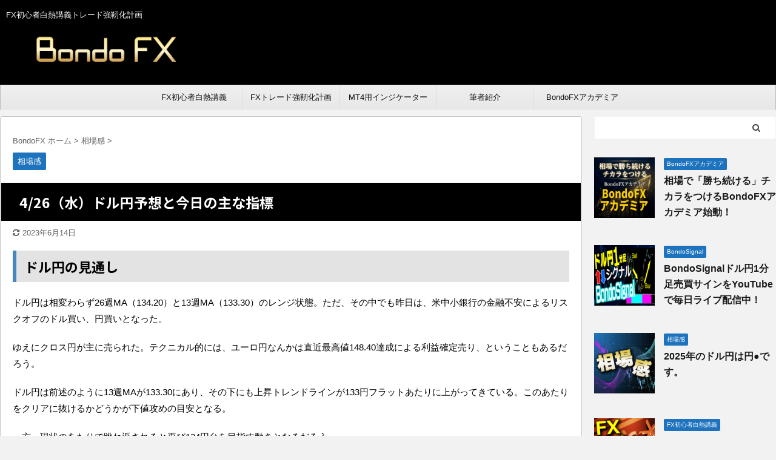

--- FILE ---
content_type: text/html; charset=UTF-8
request_url: https://bondofx.com/628/
body_size: 20848
content:

<!DOCTYPE html>
<!--[if lt IE 7]>
<html class="ie6" dir="ltr" lang="ja"
	prefix="og: https://ogp.me/ns#" > <![endif]-->
<!--[if IE 7]>
<html class="i7" dir="ltr" lang="ja"
	prefix="og: https://ogp.me/ns#" > <![endif]-->
<!--[if IE 8]>
<html class="ie" dir="ltr" lang="ja"
	prefix="og: https://ogp.me/ns#" > <![endif]-->
<!--[if gt IE 8]><!-->
<html dir="ltr" lang="ja"
	prefix="og: https://ogp.me/ns#"  class="">
	<!--<![endif]-->
	<head prefix="og: http://ogp.me/ns# fb: http://ogp.me/ns/fb# article: http://ogp.me/ns/article#">
		<meta charset="UTF-8" >
		<meta name="viewport" content="width=device-width,initial-scale=1.0,user-scalable=no,viewport-fit=cover">
		<meta name="format-detection" content="telephone=no" >
		<meta name="referrer" content="no-referrer-when-downgrade"/>
		<meta property="og:image" content="https://bondofx.com/wp-content/uploads/2023/12/bondosignal_400200_forx.png">

		
		<link rel="alternate" type="application/rss+xml" title="BondoFX RSS Feed" href="https://bondofx.com/feed/" />
		<link rel="pingback" href="https://bondofx.com/xmlrpc.php" >
		<!--[if lt IE 9]>
		<script src="https://bondofx.com/wp-content/themes/affinger5/js/html5shiv.js"></script>
		<![endif]-->
				
		<!-- All in One SEO 4.4.1 - aioseo.com -->
		<meta name="description" content="ドル円の見通し ドル円は相変わらず26週MA（134.20）と13週MA（133.30）のレンジ状態。ただ、そ" />
		<meta name="robots" content="max-image-preview:large" />
		<link rel="canonical" href="https://bondofx.com/628/" />
		<meta name="generator" content="All in One SEO (AIOSEO) 4.4.1" />
		<meta property="og:locale" content="ja_JP" />
		<meta property="og:site_name" content="BondoFX | FX初心者白熱講義トレード強靭化計画" />
		<meta property="og:type" content="article" />
		<meta property="og:title" content="4/26（水）ドル円予想と今日の主な指標 | BondoFX" />
		<meta property="og:description" content="ドル円の見通し ドル円は相変わらず26週MA（134.20）と13週MA（133.30）のレンジ状態。ただ、そ" />
		<meta property="og:url" content="https://bondofx.com/628/" />
		<meta property="article:published_time" content="2023-04-26T00:47:45+00:00" />
		<meta property="article:modified_time" content="2023-06-14T09:53:06+00:00" />
		<meta name="twitter:card" content="summary_large_image" />
		<meta name="twitter:title" content="4/26（水）ドル円予想と今日の主な指標 | BondoFX" />
		<meta name="twitter:description" content="ドル円の見通し ドル円は相変わらず26週MA（134.20）と13週MA（133.30）のレンジ状態。ただ、そ" />
		<meta name="twitter:creator" content="@BondoFx" />
		<meta name="twitter:image" content="https://bondofx.com/wp-content/uploads/2023/06/400400soubakan.png" />
		<script type="application/ld+json" class="aioseo-schema">
			{"@context":"https:\/\/schema.org","@graph":[{"@type":"BlogPosting","@id":"https:\/\/bondofx.com\/628\/#blogposting","name":"4\/26\uff08\u6c34\uff09\u30c9\u30eb\u5186\u4e88\u60f3\u3068\u4eca\u65e5\u306e\u4e3b\u306a\u6307\u6a19 | BondoFX","headline":"4\/26\uff08\u6c34\uff09\u30c9\u30eb\u5186\u4e88\u60f3\u3068\u4eca\u65e5\u306e\u4e3b\u306a\u6307\u6a19","author":{"@id":"https:\/\/bondofx.com\/author\/mashirica97\/#author"},"publisher":{"@id":"https:\/\/bondofx.com\/#organization"},"image":{"@type":"ImageObject","url":"https:\/\/bondofx.com\/wp-content\/uploads\/2023\/06\/400400soubakan.png","width":400,"height":400},"datePublished":"2023-04-26T00:47:45+09:00","dateModified":"2023-06-14T09:53:06+09:00","inLanguage":"ja","mainEntityOfPage":{"@id":"https:\/\/bondofx.com\/628\/#webpage"},"isPartOf":{"@id":"https:\/\/bondofx.com\/628\/#webpage"},"articleSection":"\u76f8\u5834\u611f"},{"@type":"BreadcrumbList","@id":"https:\/\/bondofx.com\/628\/#breadcrumblist","itemListElement":[{"@type":"ListItem","@id":"https:\/\/bondofx.com\/#listItem","position":1,"item":{"@type":"WebPage","@id":"https:\/\/bondofx.com\/","name":"\u30db\u30fc\u30e0","description":"FX\u521d\u5fc3\u8005\u767d\u71b1\u8b1b\u7fa9\u30c8\u30ec\u30fc\u30c9\u5f37\u976d\u5316\u8a08\u753b","url":"https:\/\/bondofx.com\/"}}]},{"@type":"Organization","@id":"https:\/\/bondofx.com\/#organization","name":"BondoFX","url":"https:\/\/bondofx.com\/"},{"@type":"Person","@id":"https:\/\/bondofx.com\/author\/mashirica97\/#author","url":"https:\/\/bondofx.com\/author\/mashirica97\/","name":"BondoFX\u3057\u3087\u3046","image":{"@type":"ImageObject","@id":"https:\/\/bondofx.com\/628\/#authorImage","url":"https:\/\/bondofx.com\/wp-content\/uploads\/2023\/08\/28353-96x96.jpg","width":96,"height":96,"caption":"BondoFX\u3057\u3087\u3046"},"sameAs":["https:\/\/twitter.com\/BondoFx","https:\/\/www.instagram.com\/sho_bondofx\/","https:\/\/www.youtube.com\/channel\/UC_uWRSRE0C93yUV7C1p43fA"]},{"@type":"WebPage","@id":"https:\/\/bondofx.com\/628\/#webpage","url":"https:\/\/bondofx.com\/628\/","name":"4\/26\uff08\u6c34\uff09\u30c9\u30eb\u5186\u4e88\u60f3\u3068\u4eca\u65e5\u306e\u4e3b\u306a\u6307\u6a19 | BondoFX","description":"\u30c9\u30eb\u5186\u306e\u898b\u901a\u3057 \u30c9\u30eb\u5186\u306f\u76f8\u5909\u308f\u3089\u305a26\u9031MA\uff08134.20\uff09\u306813\u9031MA\uff08133.30\uff09\u306e\u30ec\u30f3\u30b8\u72b6\u614b\u3002\u305f\u3060\u3001\u305d","inLanguage":"ja","isPartOf":{"@id":"https:\/\/bondofx.com\/#website"},"breadcrumb":{"@id":"https:\/\/bondofx.com\/628\/#breadcrumblist"},"author":{"@id":"https:\/\/bondofx.com\/author\/mashirica97\/#author"},"creator":{"@id":"https:\/\/bondofx.com\/author\/mashirica97\/#author"},"image":{"@type":"ImageObject","url":"https:\/\/bondofx.com\/wp-content\/uploads\/2023\/06\/400400soubakan.png","@id":"https:\/\/bondofx.com\/#mainImage","width":400,"height":400},"primaryImageOfPage":{"@id":"https:\/\/bondofx.com\/628\/#mainImage"},"datePublished":"2023-04-26T00:47:45+09:00","dateModified":"2023-06-14T09:53:06+09:00"},{"@type":"WebSite","@id":"https:\/\/bondofx.com\/#website","url":"https:\/\/bondofx.com\/","name":"BondoFX","description":"FX\u521d\u5fc3\u8005\u767d\u71b1\u8b1b\u7fa9\u30c8\u30ec\u30fc\u30c9\u5f37\u976d\u5316\u8a08\u753b","inLanguage":"ja","publisher":{"@id":"https:\/\/bondofx.com\/#organization"}}]}
		</script>
		<!-- All in One SEO -->

<title>4/26（水）ドル円予想と今日の主な指標 | BondoFX</title>
<link rel='dns-prefetch' href='//ajax.googleapis.com' />
<link rel='dns-prefetch' href='//c0.wp.com' />
<link rel="alternate" title="oEmbed (JSON)" type="application/json+oembed" href="https://bondofx.com/wp-json/oembed/1.0/embed?url=https%3A%2F%2Fbondofx.com%2F628%2F" />
<link rel="alternate" title="oEmbed (XML)" type="text/xml+oembed" href="https://bondofx.com/wp-json/oembed/1.0/embed?url=https%3A%2F%2Fbondofx.com%2F628%2F&#038;format=xml" />
<style id='wp-img-auto-sizes-contain-inline-css' type='text/css'>
img:is([sizes=auto i],[sizes^="auto," i]){contain-intrinsic-size:3000px 1500px}
/*# sourceURL=wp-img-auto-sizes-contain-inline-css */
</style>
<style id='wp-emoji-styles-inline-css' type='text/css'>

	img.wp-smiley, img.emoji {
		display: inline !important;
		border: none !important;
		box-shadow: none !important;
		height: 1em !important;
		width: 1em !important;
		margin: 0 0.07em !important;
		vertical-align: -0.1em !important;
		background: none !important;
		padding: 0 !important;
	}
/*# sourceURL=wp-emoji-styles-inline-css */
</style>
<style id='wp-block-library-inline-css' type='text/css'>
:root{--wp-block-synced-color:#7a00df;--wp-block-synced-color--rgb:122,0,223;--wp-bound-block-color:var(--wp-block-synced-color);--wp-editor-canvas-background:#ddd;--wp-admin-theme-color:#007cba;--wp-admin-theme-color--rgb:0,124,186;--wp-admin-theme-color-darker-10:#006ba1;--wp-admin-theme-color-darker-10--rgb:0,107,160.5;--wp-admin-theme-color-darker-20:#005a87;--wp-admin-theme-color-darker-20--rgb:0,90,135;--wp-admin-border-width-focus:2px}@media (min-resolution:192dpi){:root{--wp-admin-border-width-focus:1.5px}}.wp-element-button{cursor:pointer}:root .has-very-light-gray-background-color{background-color:#eee}:root .has-very-dark-gray-background-color{background-color:#313131}:root .has-very-light-gray-color{color:#eee}:root .has-very-dark-gray-color{color:#313131}:root .has-vivid-green-cyan-to-vivid-cyan-blue-gradient-background{background:linear-gradient(135deg,#00d084,#0693e3)}:root .has-purple-crush-gradient-background{background:linear-gradient(135deg,#34e2e4,#4721fb 50%,#ab1dfe)}:root .has-hazy-dawn-gradient-background{background:linear-gradient(135deg,#faaca8,#dad0ec)}:root .has-subdued-olive-gradient-background{background:linear-gradient(135deg,#fafae1,#67a671)}:root .has-atomic-cream-gradient-background{background:linear-gradient(135deg,#fdd79a,#004a59)}:root .has-nightshade-gradient-background{background:linear-gradient(135deg,#330968,#31cdcf)}:root .has-midnight-gradient-background{background:linear-gradient(135deg,#020381,#2874fc)}:root{--wp--preset--font-size--normal:16px;--wp--preset--font-size--huge:42px}.has-regular-font-size{font-size:1em}.has-larger-font-size{font-size:2.625em}.has-normal-font-size{font-size:var(--wp--preset--font-size--normal)}.has-huge-font-size{font-size:var(--wp--preset--font-size--huge)}.has-text-align-center{text-align:center}.has-text-align-left{text-align:left}.has-text-align-right{text-align:right}.has-fit-text{white-space:nowrap!important}#end-resizable-editor-section{display:none}.aligncenter{clear:both}.items-justified-left{justify-content:flex-start}.items-justified-center{justify-content:center}.items-justified-right{justify-content:flex-end}.items-justified-space-between{justify-content:space-between}.screen-reader-text{border:0;clip-path:inset(50%);height:1px;margin:-1px;overflow:hidden;padding:0;position:absolute;width:1px;word-wrap:normal!important}.screen-reader-text:focus{background-color:#ddd;clip-path:none;color:#444;display:block;font-size:1em;height:auto;left:5px;line-height:normal;padding:15px 23px 14px;text-decoration:none;top:5px;width:auto;z-index:100000}html :where(.has-border-color){border-style:solid}html :where([style*=border-top-color]){border-top-style:solid}html :where([style*=border-right-color]){border-right-style:solid}html :where([style*=border-bottom-color]){border-bottom-style:solid}html :where([style*=border-left-color]){border-left-style:solid}html :where([style*=border-width]){border-style:solid}html :where([style*=border-top-width]){border-top-style:solid}html :where([style*=border-right-width]){border-right-style:solid}html :where([style*=border-bottom-width]){border-bottom-style:solid}html :where([style*=border-left-width]){border-left-style:solid}html :where(img[class*=wp-image-]){height:auto;max-width:100%}:where(figure){margin:0 0 1em}html :where(.is-position-sticky){--wp-admin--admin-bar--position-offset:var(--wp-admin--admin-bar--height,0px)}@media screen and (max-width:600px){html :where(.is-position-sticky){--wp-admin--admin-bar--position-offset:0px}}
.has-text-align-justify{text-align:justify;}

/*# sourceURL=wp-block-library-inline-css */
</style><style id='global-styles-inline-css' type='text/css'>
:root{--wp--preset--aspect-ratio--square: 1;--wp--preset--aspect-ratio--4-3: 4/3;--wp--preset--aspect-ratio--3-4: 3/4;--wp--preset--aspect-ratio--3-2: 3/2;--wp--preset--aspect-ratio--2-3: 2/3;--wp--preset--aspect-ratio--16-9: 16/9;--wp--preset--aspect-ratio--9-16: 9/16;--wp--preset--color--black: #000000;--wp--preset--color--cyan-bluish-gray: #abb8c3;--wp--preset--color--white: #ffffff;--wp--preset--color--pale-pink: #f78da7;--wp--preset--color--vivid-red: #cf2e2e;--wp--preset--color--luminous-vivid-orange: #ff6900;--wp--preset--color--luminous-vivid-amber: #fcb900;--wp--preset--color--light-green-cyan: #7bdcb5;--wp--preset--color--vivid-green-cyan: #00d084;--wp--preset--color--pale-cyan-blue: #8ed1fc;--wp--preset--color--vivid-cyan-blue: #0693e3;--wp--preset--color--vivid-purple: #9b51e0;--wp--preset--color--soft-red: #e6514c;--wp--preset--color--light-grayish-red: #fdebee;--wp--preset--color--vivid-yellow: #ffc107;--wp--preset--color--very-pale-yellow: #fffde7;--wp--preset--color--very-light-gray: #fafafa;--wp--preset--color--very-dark-gray: #313131;--wp--preset--color--original-color-a: #43a047;--wp--preset--color--original-color-b: #795548;--wp--preset--color--original-color-c: #ec407a;--wp--preset--color--original-color-d: #9e9d24;--wp--preset--gradient--vivid-cyan-blue-to-vivid-purple: linear-gradient(135deg,rgb(6,147,227) 0%,rgb(155,81,224) 100%);--wp--preset--gradient--light-green-cyan-to-vivid-green-cyan: linear-gradient(135deg,rgb(122,220,180) 0%,rgb(0,208,130) 100%);--wp--preset--gradient--luminous-vivid-amber-to-luminous-vivid-orange: linear-gradient(135deg,rgb(252,185,0) 0%,rgb(255,105,0) 100%);--wp--preset--gradient--luminous-vivid-orange-to-vivid-red: linear-gradient(135deg,rgb(255,105,0) 0%,rgb(207,46,46) 100%);--wp--preset--gradient--very-light-gray-to-cyan-bluish-gray: linear-gradient(135deg,rgb(238,238,238) 0%,rgb(169,184,195) 100%);--wp--preset--gradient--cool-to-warm-spectrum: linear-gradient(135deg,rgb(74,234,220) 0%,rgb(151,120,209) 20%,rgb(207,42,186) 40%,rgb(238,44,130) 60%,rgb(251,105,98) 80%,rgb(254,248,76) 100%);--wp--preset--gradient--blush-light-purple: linear-gradient(135deg,rgb(255,206,236) 0%,rgb(152,150,240) 100%);--wp--preset--gradient--blush-bordeaux: linear-gradient(135deg,rgb(254,205,165) 0%,rgb(254,45,45) 50%,rgb(107,0,62) 100%);--wp--preset--gradient--luminous-dusk: linear-gradient(135deg,rgb(255,203,112) 0%,rgb(199,81,192) 50%,rgb(65,88,208) 100%);--wp--preset--gradient--pale-ocean: linear-gradient(135deg,rgb(255,245,203) 0%,rgb(182,227,212) 50%,rgb(51,167,181) 100%);--wp--preset--gradient--electric-grass: linear-gradient(135deg,rgb(202,248,128) 0%,rgb(113,206,126) 100%);--wp--preset--gradient--midnight: linear-gradient(135deg,rgb(2,3,129) 0%,rgb(40,116,252) 100%);--wp--preset--font-size--small: 13px;--wp--preset--font-size--medium: 20px;--wp--preset--font-size--large: 36px;--wp--preset--font-size--x-large: 42px;--wp--preset--spacing--20: 0.44rem;--wp--preset--spacing--30: 0.67rem;--wp--preset--spacing--40: 1rem;--wp--preset--spacing--50: 1.5rem;--wp--preset--spacing--60: 2.25rem;--wp--preset--spacing--70: 3.38rem;--wp--preset--spacing--80: 5.06rem;--wp--preset--shadow--natural: 6px 6px 9px rgba(0, 0, 0, 0.2);--wp--preset--shadow--deep: 12px 12px 50px rgba(0, 0, 0, 0.4);--wp--preset--shadow--sharp: 6px 6px 0px rgba(0, 0, 0, 0.2);--wp--preset--shadow--outlined: 6px 6px 0px -3px rgb(255, 255, 255), 6px 6px rgb(0, 0, 0);--wp--preset--shadow--crisp: 6px 6px 0px rgb(0, 0, 0);}:where(.is-layout-flex){gap: 0.5em;}:where(.is-layout-grid){gap: 0.5em;}body .is-layout-flex{display: flex;}.is-layout-flex{flex-wrap: wrap;align-items: center;}.is-layout-flex > :is(*, div){margin: 0;}body .is-layout-grid{display: grid;}.is-layout-grid > :is(*, div){margin: 0;}:where(.wp-block-columns.is-layout-flex){gap: 2em;}:where(.wp-block-columns.is-layout-grid){gap: 2em;}:where(.wp-block-post-template.is-layout-flex){gap: 1.25em;}:where(.wp-block-post-template.is-layout-grid){gap: 1.25em;}.has-black-color{color: var(--wp--preset--color--black) !important;}.has-cyan-bluish-gray-color{color: var(--wp--preset--color--cyan-bluish-gray) !important;}.has-white-color{color: var(--wp--preset--color--white) !important;}.has-pale-pink-color{color: var(--wp--preset--color--pale-pink) !important;}.has-vivid-red-color{color: var(--wp--preset--color--vivid-red) !important;}.has-luminous-vivid-orange-color{color: var(--wp--preset--color--luminous-vivid-orange) !important;}.has-luminous-vivid-amber-color{color: var(--wp--preset--color--luminous-vivid-amber) !important;}.has-light-green-cyan-color{color: var(--wp--preset--color--light-green-cyan) !important;}.has-vivid-green-cyan-color{color: var(--wp--preset--color--vivid-green-cyan) !important;}.has-pale-cyan-blue-color{color: var(--wp--preset--color--pale-cyan-blue) !important;}.has-vivid-cyan-blue-color{color: var(--wp--preset--color--vivid-cyan-blue) !important;}.has-vivid-purple-color{color: var(--wp--preset--color--vivid-purple) !important;}.has-black-background-color{background-color: var(--wp--preset--color--black) !important;}.has-cyan-bluish-gray-background-color{background-color: var(--wp--preset--color--cyan-bluish-gray) !important;}.has-white-background-color{background-color: var(--wp--preset--color--white) !important;}.has-pale-pink-background-color{background-color: var(--wp--preset--color--pale-pink) !important;}.has-vivid-red-background-color{background-color: var(--wp--preset--color--vivid-red) !important;}.has-luminous-vivid-orange-background-color{background-color: var(--wp--preset--color--luminous-vivid-orange) !important;}.has-luminous-vivid-amber-background-color{background-color: var(--wp--preset--color--luminous-vivid-amber) !important;}.has-light-green-cyan-background-color{background-color: var(--wp--preset--color--light-green-cyan) !important;}.has-vivid-green-cyan-background-color{background-color: var(--wp--preset--color--vivid-green-cyan) !important;}.has-pale-cyan-blue-background-color{background-color: var(--wp--preset--color--pale-cyan-blue) !important;}.has-vivid-cyan-blue-background-color{background-color: var(--wp--preset--color--vivid-cyan-blue) !important;}.has-vivid-purple-background-color{background-color: var(--wp--preset--color--vivid-purple) !important;}.has-black-border-color{border-color: var(--wp--preset--color--black) !important;}.has-cyan-bluish-gray-border-color{border-color: var(--wp--preset--color--cyan-bluish-gray) !important;}.has-white-border-color{border-color: var(--wp--preset--color--white) !important;}.has-pale-pink-border-color{border-color: var(--wp--preset--color--pale-pink) !important;}.has-vivid-red-border-color{border-color: var(--wp--preset--color--vivid-red) !important;}.has-luminous-vivid-orange-border-color{border-color: var(--wp--preset--color--luminous-vivid-orange) !important;}.has-luminous-vivid-amber-border-color{border-color: var(--wp--preset--color--luminous-vivid-amber) !important;}.has-light-green-cyan-border-color{border-color: var(--wp--preset--color--light-green-cyan) !important;}.has-vivid-green-cyan-border-color{border-color: var(--wp--preset--color--vivid-green-cyan) !important;}.has-pale-cyan-blue-border-color{border-color: var(--wp--preset--color--pale-cyan-blue) !important;}.has-vivid-cyan-blue-border-color{border-color: var(--wp--preset--color--vivid-cyan-blue) !important;}.has-vivid-purple-border-color{border-color: var(--wp--preset--color--vivid-purple) !important;}.has-vivid-cyan-blue-to-vivid-purple-gradient-background{background: var(--wp--preset--gradient--vivid-cyan-blue-to-vivid-purple) !important;}.has-light-green-cyan-to-vivid-green-cyan-gradient-background{background: var(--wp--preset--gradient--light-green-cyan-to-vivid-green-cyan) !important;}.has-luminous-vivid-amber-to-luminous-vivid-orange-gradient-background{background: var(--wp--preset--gradient--luminous-vivid-amber-to-luminous-vivid-orange) !important;}.has-luminous-vivid-orange-to-vivid-red-gradient-background{background: var(--wp--preset--gradient--luminous-vivid-orange-to-vivid-red) !important;}.has-very-light-gray-to-cyan-bluish-gray-gradient-background{background: var(--wp--preset--gradient--very-light-gray-to-cyan-bluish-gray) !important;}.has-cool-to-warm-spectrum-gradient-background{background: var(--wp--preset--gradient--cool-to-warm-spectrum) !important;}.has-blush-light-purple-gradient-background{background: var(--wp--preset--gradient--blush-light-purple) !important;}.has-blush-bordeaux-gradient-background{background: var(--wp--preset--gradient--blush-bordeaux) !important;}.has-luminous-dusk-gradient-background{background: var(--wp--preset--gradient--luminous-dusk) !important;}.has-pale-ocean-gradient-background{background: var(--wp--preset--gradient--pale-ocean) !important;}.has-electric-grass-gradient-background{background: var(--wp--preset--gradient--electric-grass) !important;}.has-midnight-gradient-background{background: var(--wp--preset--gradient--midnight) !important;}.has-small-font-size{font-size: var(--wp--preset--font-size--small) !important;}.has-medium-font-size{font-size: var(--wp--preset--font-size--medium) !important;}.has-large-font-size{font-size: var(--wp--preset--font-size--large) !important;}.has-x-large-font-size{font-size: var(--wp--preset--font-size--x-large) !important;}
/*# sourceURL=global-styles-inline-css */
</style>

<style id='classic-theme-styles-inline-css' type='text/css'>
/*! This file is auto-generated */
.wp-block-button__link{color:#fff;background-color:#32373c;border-radius:9999px;box-shadow:none;text-decoration:none;padding:calc(.667em + 2px) calc(1.333em + 2px);font-size:1.125em}.wp-block-file__button{background:#32373c;color:#fff;text-decoration:none}
/*# sourceURL=/wp-includes/css/classic-themes.min.css */
</style>
<link rel='stylesheet' id='st-toc-css' href='https://bondofx.com/wp-content/plugins/st-toc/assets/css/style.css?ver=20180319' type='text/css' media='all' />
<link rel='stylesheet' id='normalize-css' href='https://bondofx.com/wp-content/themes/affinger5/css/normalize.css?ver=1.5.9' type='text/css' media='all' />
<link rel='stylesheet' id='font-awesome-css' href='https://bondofx.com/wp-content/themes/affinger5/css/fontawesome/css/font-awesome.min.css?ver=4.7.0' type='text/css' media='all' />
<link rel='stylesheet' id='font-awesome-animation-css' href='https://bondofx.com/wp-content/themes/affinger5/css/fontawesome/css/font-awesome-animation.min.css?ver=6.9' type='text/css' media='all' />
<link rel='stylesheet' id='st_svg-css' href='https://bondofx.com/wp-content/themes/affinger5/st_svg/style.css?ver=6.9' type='text/css' media='all' />
<link rel='stylesheet' id='slick-css' href='https://bondofx.com/wp-content/themes/affinger5/vendor/slick/slick.css?ver=1.8.0' type='text/css' media='all' />
<link rel='stylesheet' id='slick-theme-css' href='https://bondofx.com/wp-content/themes/affinger5/vendor/slick/slick-theme.css?ver=1.8.0' type='text/css' media='all' />
<link rel='stylesheet' id='fonts-googleapis-notosansjp-css' href='//fonts.googleapis.com/css?family=Noto+Sans+JP%3A400%2C700&#038;display=swap&#038;subset=japanese&#038;ver=6.9' type='text/css' media='all' />
<link rel='stylesheet' id='style-css' href='https://bondofx.com/wp-content/themes/affinger5/style.css?ver=6.9' type='text/css' media='all' />
<link rel='stylesheet' id='single-css' href='https://bondofx.com/wp-content/themes/affinger5/st-rankcss.php' type='text/css' media='all' />
<link rel='stylesheet' id='st-themecss-css' href='https://bondofx.com/wp-content/themes/affinger5/st-themecss-loader.php?ver=6.9' type='text/css' media='all' />
<link rel='stylesheet' id='jetpack_css-css' href='https://c0.wp.com/p/jetpack/11.8.6/css/jetpack.css' type='text/css' media='all' />
<script type="text/javascript" src="//ajax.googleapis.com/ajax/libs/jquery/1.11.3/jquery.min.js?ver=1.11.3" id="jquery-js"></script>
<link rel="https://api.w.org/" href="https://bondofx.com/wp-json/" /><link rel="alternate" title="JSON" type="application/json" href="https://bondofx.com/wp-json/wp/v2/posts/628" /><link rel='shortlink' href='https://bondofx.com/?p=628' />
	<style>img#wpstats{display:none}</style>
		<meta name="robots" content="index, follow" />
<meta name="keywords" content="ドル円,USDJPY,BondoSignal,ボンドシグナル">
<link rel="amphtml" href="https://bondofx.com/628/amp/"><meta name="thumbnail" content="https://bondofx.com/wp-content/uploads/2023/06/400400soubakan.png">
<link rel="shortcut icon" href="https://bondofx.com/wp-content/uploads/2023/12/bondofx_logo_w.png" >
<script data-ad-client="ca-pub-4577994204264072" async src="https://pagead2.googlesyndication.com/pagead/js/adsbygoogle.js"></script>
<link rel="canonical" href="https://bondofx.com/628/" />
<style type="text/css" id="custom-background-css">
body.custom-background { background-color: #f2f2f2; }
</style>
				<style type="text/css">
				/* If html does not have either class, do not show lazy loaded images. */
				html:not( .jetpack-lazy-images-js-enabled ):not( .js ) .jetpack-lazy-image {
					display: none;
				}
			</style>
			<script>
				document.documentElement.classList.add(
					'jetpack-lazy-images-js-enabled'
				);
			</script>
		<link rel="stylesheet" type="text/css" id="wp-custom-css" href="https://bondofx.com/?custom-css=b008c59e4f" />					<!-- OGP -->
	
						<meta name="twitter:card" content="summary_large_image">
				<meta name="twitter:site" content="@BondoFx">
		<meta name="twitter:title" content="4/26（水）ドル円予想と今日の主な指標">
		<meta name="twitter:description" content="ドル円の見通し ドル円は相変わらず26週MA（134.20）と13週MA（133.30）のレンジ状態。ただ、その中でも昨日は、米中小銀行の金融不安によるリスクオフのドル買い、円買いとなった。 ゆえにク">
		<meta name="twitter:image" content="https://bondofx.com/wp-content/uploads/2023/06/400400soubakan.png">
		<!-- /OGP -->
		

	<script>
		jQuery(function(){
		jQuery('.entry-content a[href^=http]')
			.not('[href*="'+location.hostname+'"]')
			.attr({target:"_blank"})
		;})
	</script>

<script>
	jQuery(function(){
		jQuery('.st-btn-open').click(function(){
			jQuery(this).next('.st-slidebox').stop(true, true).slideToggle();
			jQuery(this).addClass('st-btn-open-click');
		});
	});
</script>

<script>
jQuery(function(){
  jQuery('#st-tab-menu li').on('click', function(){
    if(jQuery(this).not('active')){
      jQuery(this).addClass('active').siblings('li').removeClass('active');
      var index = jQuery('#st-tab-menu li').index(this);
     jQuery('#st-tab-menu + #st-tab-box div').eq(index).addClass('active').siblings('div').removeClass('active');
    }
  });
});
</script>

<script>
	jQuery(function(){
		jQuery("#toc_container:not(:has(ul ul))").addClass("only-toc");
		jQuery(".st-ac-box ul:has(.cat-item)").each(function(){
			jQuery(this).addClass("st-ac-cat");
		});
	});
</script>

<script>
	jQuery(function(){
						jQuery('.st-star').parent('.rankh4').css('padding-bottom','5px'); // スターがある場合のランキング見出し調整
	});
</script>


			</head>
	<body class="wp-singular post-template-default single single-post postid-628 single-format-standard custom-background wp-theme-affinger5 not-front-page" >
				<div id="st-ami">
				<div id="wrapper" class="">
				<div id="wrapper-in">
					<header id="">
						<div id="headbox-bg">
							<div id="headbox">

								<nav id="s-navi" class="pcnone" data-st-nav data-st-nav-type="normal">
		<dl class="acordion is-active" data-st-nav-primary>
			<dt class="trigger">
				<p class="acordion_button"><span class="op op-menu has-text"><i class="fa st-svg-menu"></i></span></p>

				
				
							<!-- 追加メニュー -->
							
							<!-- 追加メニュー2 -->
							
							</dt>

			<dd class="acordion_tree">
				<div class="acordion_tree_content">

					

												<div class="menu-%e3%83%88%e3%83%83%e3%83%97%e3%83%a1%e3%83%8b%e3%83%a5%e3%83%bc-container"><ul id="menu-%e3%83%88%e3%83%83%e3%83%97%e3%83%a1%e3%83%8b%e3%83%a5%e3%83%bc" class="menu"><li id="menu-item-52" class="menu-item menu-item-type-taxonomy menu-item-object-category menu-item-52"><a href="https://bondofx.com/category/fxbeginner/"><span class="menu-item-label">FX初心者白熱講義</span></a></li>
<li id="menu-item-51" class="menu-item menu-item-type-taxonomy menu-item-object-category menu-item-51"><a href="https://bondofx.com/category/fxresilience/"><span class="menu-item-label">FXトレード強靭化計画</span></a></li>
<li id="menu-item-2383" class="menu-item menu-item-type-post_type menu-item-object-page menu-item-2383"><a href="https://bondofx.com/bondosignalusdjpy1msq/"><span class="menu-item-label">MT4用インジケーター</span></a></li>
<li id="menu-item-50" class="menu-item menu-item-type-post_type menu-item-object-page menu-item-50"><a href="https://bondofx.com/page-25/"><span class="menu-item-label">筆者紹介</span></a></li>
<li id="menu-item-2638" class="menu-item menu-item-type-custom menu-item-object-custom menu-item-2638"><a href="https://bondofx.com/academia/lp.html"><span class="menu-item-label">BondoFXアカデミア</span></a></li>
</ul></div>						<div class="clear"></div>

					
				</div>
			</dd>

					</dl>

					</nav>

								<div id="header-l">
									
									<div id="st-text-logo">
										
            
			
				<!-- キャプション -->
				                
					              		 	 <p class="descr sitenametop">
               		     	FX初心者白熱講義トレード強靭化計画               			 </p>
					                    
				                
				<!-- ロゴ又はブログ名 -->
				              		  <p class="sitename"><a href="https://bondofx.com/">
                  		                        		  <img class="sitename-bottom" alt="BondoFX" src="https://bondofx.com/wp-content/uploads/2021/02/bondofx_logo.png" >
                   		               		  </a></p>
            					<!-- ロゴ又はブログ名ここまで -->

			    
		
    									</div>
								</div><!-- /#header-l -->

								<div id="header-r" class="smanone">
									
								</div><!-- /#header-r -->
							</div><!-- /#headbox-bg -->
						</div><!-- /#headbox clearfix -->

						
						
						
						
											
<div id="gazou-wide">
			<div id="st-menubox">
			<div id="st-menuwide">
				<nav class="smanone clearfix"><ul id="menu-%e3%83%88%e3%83%83%e3%83%97%e3%83%a1%e3%83%8b%e3%83%a5%e3%83%bc-1" class="menu"><li class="menu-item menu-item-type-taxonomy menu-item-object-category menu-item-52"><a href="https://bondofx.com/category/fxbeginner/">FX初心者白熱講義</a></li>
<li class="menu-item menu-item-type-taxonomy menu-item-object-category menu-item-51"><a href="https://bondofx.com/category/fxresilience/">FXトレード強靭化計画</a></li>
<li class="menu-item menu-item-type-post_type menu-item-object-page menu-item-2383"><a href="https://bondofx.com/bondosignalusdjpy1msq/">MT4用インジケーター</a></li>
<li class="menu-item menu-item-type-post_type menu-item-object-page menu-item-50"><a href="https://bondofx.com/page-25/">筆者紹介</a></li>
<li class="menu-item menu-item-type-custom menu-item-object-custom menu-item-2638"><a href="https://bondofx.com/academia/lp.html">BondoFXアカデミア</a></li>
</ul></nav>			</div>
		</div>
				</div>
					
					
					</header>

					

					<div id="content-w">

					
					
					
	
			<div id="st-header-post-under-box" class="st-header-post-no-data "
		     style="">
			<div class="st-dark-cover">
							</div>
		</div>
	

<div id="content" class="clearfix">
	<div id="contentInner">
		<main>
			<article>
									<div id="post-628" class="st-post post-628 post type-post status-publish format-standard has-post-thumbnail hentry category-gbpforecast">
				
					
																
					
					<!--ぱんくず -->
											<div
							id="breadcrumb">
							<ol itemscope itemtype="http://schema.org/BreadcrumbList">
								<li itemprop="itemListElement" itemscope itemtype="http://schema.org/ListItem">
									<a href="https://bondofx.com" itemprop="item">
										<span itemprop="name">BondoFX ホーム</span>
									</a>
									&gt;
									<meta itemprop="position" content="1"/>
								</li>

								
																	<li itemprop="itemListElement" itemscope itemtype="http://schema.org/ListItem">
										<a href="https://bondofx.com/category/gbpforecast/" itemprop="item">
											<span
												itemprop="name">相場感</span>
										</a>
										&gt;
										<meta itemprop="position" content="2"/>
									</li>
																								</ol>

													</div>
										<!--/ ぱんくず -->

					<!--ループ開始 -->
										
																									<p class="st-catgroup">
								<a href="https://bondofx.com/category/gbpforecast/" title="View all posts in 相場感" rel="category tag"><span class="catname st-catid4">相場感</span></a>							</p>
						
						<h1 class="entry-title">4/26（水）ドル円予想と今日の主な指標</h1>

						
	<div class="blogbox ">
		<p><span class="kdate">
											<i class="fa fa-refresh"></i><time class="updated" datetime="2023-06-14T18:53:06+0900">2023年6月14日</time>
					</span></p>
	</div>
					
					
					<div class="mainbox">
						<div id="nocopy" ><!-- コピー禁止エリアここから -->
							
							
							
							<div class="entry-content">
								<h2>ドル円の見通し</h2>
<p>ドル円は相変わらず26週MA（134.20）と13週MA（133.30）のレンジ状態。ただ、その中でも昨日は、米中小銀行の金融不安によるリスクオフのドル買い、円買いとなった。</p>
<p>ゆえにクロス円が主に売られた。テクニカル的には、ユーロ円なんかは直近最高値148.40達成による利益確定売り、ということもあるだろう。</p>
<p>ドル円は前述のように13週MAが133.30にあり、その下にも上昇トレンドラインが133円フラットあたりに上がってきている。このあたりをクリアに抜けるかどうかが下値攻めの目安となる。</p>
<p>一方、現状のあたりで跳ね返されると再び134円台を目指す動きとなるだろう。</p>
<p>値動きが収縮してきているので、これが金曜の日銀まで続くのか、そして日銀で一気にボラが高まるのか。そして来週、日本のGW中にはFOMCやECBが控えるため、「嵐の前に静けさ」の状況か。</p>
<h2>BondoSignal（ボンドシグナル） ドル円1時間足チャート</h2>
<p>ドル円1時間足のBondoSignalは、4/25（火）21時台に売りシグナル点灯、その終値で確定している。（つまり、22時にシグナル確定）。現在、サポート近辺なのでここらで利確してもいいだろう。</p>
<p><a href="https://bondofx.com/wp-content/uploads/2023/04/BondoSignal_usdjpy_20230426.jpg"><img decoding="async" class="aligncenter size-full wp-image-629 jetpack-lazy-image" src="https://bondofx.com/wp-content/uploads/2023/04/BondoSignal_usdjpy_20230426.jpg" alt width="959" height="726" data-lazy-srcset="https://bondofx.com/wp-content/uploads/2023/04/BondoSignal_usdjpy_20230426.jpg 959w, https://bondofx.com/wp-content/uploads/2023/04/BondoSignal_usdjpy_20230426-300x227.jpg 300w, https://bondofx.com/wp-content/uploads/2023/04/BondoSignal_usdjpy_20230426-768x581.jpg 768w" data-lazy-sizes="(max-width: 959px) 100vw, 959px" data-lazy-src="https://bondofx.com/wp-content/uploads/2023/04/BondoSignal_usdjpy_20230426.jpg?is-pending-load=1" srcset="[data-uri]"><noscript><img data-lazy-fallback="1" decoding="async" class="aligncenter size-full wp-image-629" src="https://bondofx.com/wp-content/uploads/2023/04/BondoSignal_usdjpy_20230426.jpg" alt="" width="959" height="726" srcset="https://bondofx.com/wp-content/uploads/2023/04/BondoSignal_usdjpy_20230426.jpg 959w, https://bondofx.com/wp-content/uploads/2023/04/BondoSignal_usdjpy_20230426-300x227.jpg 300w, https://bondofx.com/wp-content/uploads/2023/04/BondoSignal_usdjpy_20230426-768x581.jpg 768w" sizes="(max-width: 959px) 100vw, 959px"  /></noscript></a></p>
<h2>4/26（水）の主な指標</h2>
<p>10:30　　豪・第1四半期消費者物価指数/3月消費者物価指数<br />
17:00　　ポーランド・3月失業率<br />
21:00　    デギンドス・ECB副総裁 / ヘロドトウ・キプロス中銀総裁　イベント出席<br />
21:30　　米・3月耐久財受注（速報値）<br />
23:30　　米・EIA原油在庫</p>
							</div>
						</div><!-- コピー禁止エリアここまで -->

												
					<div class="adbox">
				
							        
	
									<div style="padding-top:10px;">
						
		        
	
					</div>
							</div>
			

						
					</div><!-- .mainboxここまで -->

																
					
					
	
	<div class="sns ">
	<ul class="clearfix">
					<!--ツイートボタン-->
			<li class="twitter"> 
			<a rel="nofollow" onclick="window.open('//twitter.com/intent/tweet?url=https%3A%2F%2Fbondofx.com%2F628%2F&hashtags= FX,ドル円,為替&text=4%2F26%EF%BC%88%E6%B0%B4%EF%BC%89%E3%83%89%E3%83%AB%E5%86%86%E4%BA%88%E6%83%B3%E3%81%A8%E4%BB%8A%E6%97%A5%E3%81%AE%E4%B8%BB%E3%81%AA%E6%8C%87%E6%A8%99&via=BondoFx&tw_p=tweetbutton', '', 'width=500,height=450'); return false;"><i class="fa fa-twitter"></i><span class="snstext " >Twitter</span></a>
			</li>
		
					<!--シェアボタン-->      
			<li class="facebook">
			<a href="//www.facebook.com/sharer.php?src=bm&u=https%3A%2F%2Fbondofx.com%2F628%2F&t=4%2F26%EF%BC%88%E6%B0%B4%EF%BC%89%E3%83%89%E3%83%AB%E5%86%86%E4%BA%88%E6%83%B3%E3%81%A8%E4%BB%8A%E6%97%A5%E3%81%AE%E4%B8%BB%E3%81%AA%E6%8C%87%E6%A8%99" target="_blank" rel="nofollow noopener"><i class="fa fa-facebook"></i><span class="snstext " >Share</span>
			</a>
			</li>
		
					<!--ポケットボタン-->      
			<li class="pocket">
			<a rel="nofollow" onclick="window.open('//getpocket.com/edit?url=https%3A%2F%2Fbondofx.com%2F628%2F&title=4%2F26%EF%BC%88%E6%B0%B4%EF%BC%89%E3%83%89%E3%83%AB%E5%86%86%E4%BA%88%E6%83%B3%E3%81%A8%E4%BB%8A%E6%97%A5%E3%81%AE%E4%B8%BB%E3%81%AA%E6%8C%87%E6%A8%99', '', 'width=500,height=350'); return false;"><i class="fa fa-get-pocket"></i><span class="snstext " >Pocket</span></a></li>
		
					<!--はてブボタン-->
			<li class="hatebu">       
				<a href="//b.hatena.ne.jp/entry/https://bondofx.com/628/" class="hatena-bookmark-button" data-hatena-bookmark-layout="simple" title="4/26（水）ドル円予想と今日の主な指標" rel="nofollow"><i class="fa st-svg-hateb"></i><span class="snstext " >Hatena</span>
				</a><script type="text/javascript" src="//b.st-hatena.com/js/bookmark_button.js" charset="utf-8" async="async"></script>

			</li>
		
		
					<!--LINEボタン-->   
			<li class="line">
			<a href="//line.me/R/msg/text/?4%2F26%EF%BC%88%E6%B0%B4%EF%BC%89%E3%83%89%E3%83%AB%E5%86%86%E4%BA%88%E6%83%B3%E3%81%A8%E4%BB%8A%E6%97%A5%E3%81%AE%E4%B8%BB%E3%81%AA%E6%8C%87%E6%A8%99%0Ahttps%3A%2F%2Fbondofx.com%2F628%2F" target="_blank" rel="nofollow noopener"><i class="fa fa-comment" aria-hidden="true"></i><span class="snstext" >LINE</span></a>
			</li> 
		
					<!--コメントリンクボタン-->
			<li class="sns-comment">
				<a href="#comments"><i class="fa fa-commenting" aria-hidden="true"></i><span class="snstext" >コメントする</span></a>
			</li>
		
					<!--URLコピーボタン-->
			<li class="share-copy">
			<a href="#" rel="nofollow" data-st-copy-text="4/26（水）ドル円予想と今日の主な指標 / https://bondofx.com/628/"><i class="fa fa-clipboard"></i><span class="snstext" >コピーする</span></a>
			</li>
		
	</ul>

	</div> 

						<div class="st-author-box">
	<ul id="st-tab-menu">
		<li class="active"><i class="fa fa-user st-css-no" aria-hidden="true"></i>この記事を書いた人</li>
			</ul>

	<div id="st-tab-box" class="clearfix">
		<div class="active">
			<dl>
			<dt>
				<a rel="nofollow" href="https://bondofx.com/author/mashirica97/"><img alt="アバター画像" src="https://bondofx.com/wp-content/uploads/2023/08/28353-80x80.jpg" class="avatar avatar-80 photo jetpack-lazy-image" height="80" width="80" decoding="async" data-lazy-srcset="https://bondofx.com/wp-content/uploads/2023/08/28353-160x160.jpg 2x" data-lazy-src="https://bondofx.com/wp-content/uploads/2023/08/28353-80x80.jpg?is-pending-load=1" srcset="[data-uri]"><noscript><img data-lazy-fallback="1" alt='アバター画像' src='https://bondofx.com/wp-content/uploads/2023/08/28353-80x80.jpg' srcset='https://bondofx.com/wp-content/uploads/2023/08/28353-160x160.jpg 2x' class='avatar avatar-80 photo' height='80' width='80' decoding='async' /></noscript></a>
			</dt>
			<dd>
				<p class="st-author-nickname">BondoFXしょう</p>
				<p class="st-author-description">FX歴17年のトレーダー。“超”就職氷河期世代。会社員の傍ら2008年にFXを開始。リーマンショックで売りから入ったにも関わらずなぜか全損。スキャル、デイトレ、スイング、自動売買とあらゆる手法に手を出しながら苦汁をなめ続けて苦節9年2017年にようやく勝ちが上回るようになる。相場の原理とFXの本質に基いたオリジナル手法『バトルエリアトレード』を構築し、2019年ほぼ専業体制に移行。2022年BondoSignal開発。同年に億トレ。2020年4月から月間で負けナシ連勝記録更新中。現在はスキャル～短期デイトレが中心。2児の父。ゼロサムな為替市場において、日本人トレーダーは欧米のヘッジファンドの搾取対象です。もっと言えば、日本という国自体が欧米諸国の搾取対象です。一人でも多くの日本人トレーダーが勝ち続けられるよう、十数年のノウハウをシェアしていきます。</p>
				<p class="st-author-sns">
											<a rel="nofollow" class="st-author-twitter" href="https://twitter.com/BondoFx"><i class="fa fa-twitter-square" aria-hidden="true"></i></a>
																					<a rel="nofollow" class="st-author-instagram" href="https://www.instagram.com/sho_bondofx/"><i class="fa fa-instagram" aria-hidden="true"></i></a>
																<a rel="nofollow" class="st-author-youtube" href="https://www.youtube.com/channel/UC_uWRSRE0C93yUV7C1p43fA"><i class="fa fa-youtube" aria-hidden="true"></i></a>
																<a rel="nofollow" class="st-author-homepage" href="https://bondofx.com"><i class="fa fa-home" aria-hidden="true"></i></a>
									</p>
			</dd>
			</dl>
		</div>

			</div>
</div>
					
											<p class="tagst">
							<i class="fa fa-folder-open-o" aria-hidden="true"></i>-<a href="https://bondofx.com/category/gbpforecast/" rel="category tag">相場感</a><br/>
													</p>
					
					<aside>
						<p class="author" style="display:none;"><a href="https://bondofx.com/author/mashirica97/" title="BondoFXしょう" class="vcard author"><span class="fn">author</span></a></p>
																		<!--ループ終了-->

																					<hr class="hrcss" />

<div id="comments">
     	<div id="respond" class="comment-respond">
		<h3 id="reply-title" class="comment-reply-title">comment <small><a rel="nofollow" id="cancel-comment-reply-link" href="/628/#respond" style="display:none;">コメントをキャンセル</a></small></h3><form action="https://bondofx.com/wp-comments-post.php" method="post" id="commentform" class="comment-form"><p class="comment-notes"><span id="email-notes">メールアドレスが公開されることはありません。</span> <span class="required-field-message"><span class="required">※</span> が付いている欄は必須項目です</span></p><p class="comment-form-comment"><label for="comment">コメント <span class="required">※</span></label> <textarea id="comment" name="comment" cols="45" rows="8" maxlength="65525" required="required"></textarea></p><p class="comment-form-author"><label for="author">名前 <span class="required">※</span></label> <input id="author" name="author" type="text" value="" size="30" maxlength="245" autocomplete="name" required="required" /></p>
<p class="comment-form-email"><label for="email">メール <span class="required">※</span></label> <input id="email" name="email" type="text" value="" size="30" maxlength="100" aria-describedby="email-notes" autocomplete="email" required="required" /></p>
<p class="comment-form-url"><label for="url">サイト</label> <input id="url" name="url" type="text" value="" size="30" maxlength="200" autocomplete="url" /></p>
<p class="comment-form-cookies-consent"><input id="wp-comment-cookies-consent" name="wp-comment-cookies-consent" type="checkbox" value="yes" /> <label for="wp-comment-cookies-consent">次回のコメントで使用するためブラウザーに自分の名前、メールアドレス、サイトを保存する。</label></p>
<p class="form-submit"><input name="submit" type="submit" id="submit" class="submit" value="送信" /> <input type='hidden' name='comment_post_ID' value='628' id='comment_post_ID' />
<input type='hidden' name='comment_parent' id='comment_parent' value='0' />
</p><p style="display: none !important;" class="akismet-fields-container" data-prefix="ak_"><label>&#916;<textarea name="ak_hp_textarea" cols="45" rows="8" maxlength="100"></textarea></label><input type="hidden" id="ak_js_1" name="ak_js" value="134"/><script>document.getElementById( "ak_js_1" ).setAttribute( "value", ( new Date() ).getTime() );</script></p></form>	</div><!-- #respond -->
	</div>


<!-- END singer -->
													
						<!--関連記事-->
						
	
	<h4 class="point"><span class="point-in">関連記事</span></h4>

	
<div class="kanren" data-st-load-more-content
     data-st-load-more-id="81dd69d6-def9-4570-804e-9f6e825a685f">
						
			<dl class="clearfix">
				<dt><a href="https://bondofx.com/1881/">
						
															<img width="150" height="150" src="https://bondofx.com/wp-content/uploads/2023/08/400400soubakan02-150x150.jpg" class="attachment-st_thumb150 size-st_thumb150 wp-post-image jetpack-lazy-image" alt decoding="async" data-lazy-srcset="https://bondofx.com/wp-content/uploads/2023/08/400400soubakan02-150x150.jpg 150w, https://bondofx.com/wp-content/uploads/2023/08/400400soubakan02-300x300.jpg 300w, https://bondofx.com/wp-content/uploads/2023/08/400400soubakan02-100x100.jpg 100w, https://bondofx.com/wp-content/uploads/2023/08/400400soubakan02.jpg 400w" data-lazy-sizes="(max-width: 150px) 100vw, 150px" data-lazy-src="https://bondofx.com/wp-content/uploads/2023/08/400400soubakan02-150x150.jpg?is-pending-load=1" srcset="[data-uri]">							
											</a></dt>
				<dd>
					
	
	<p class="st-catgroup itiran-category">
		<a href="https://bondofx.com/category/gbpforecast/" title="View all posts in 相場感" rel="category tag"><span class="catname st-catid4">相場感</span></a>	</p>

					<h5 class="kanren-t">
						<a href="https://bondofx.com/1881/">ドル円トレードポイント2024/7/18</a>
					</h5>

						<div class="st-excerpt smanone">
		<p>ドル円5分足チャート 155.85～155.97で売り買いのバトルゾーンをつくっており、 ここをレジサポとして設定する。 上から下がってバトルゾーンにきたらスキャルロング。 （すでに2回決まっているが ... </p>
	</div>
									</dd>
			</dl>
					
			<dl class="clearfix">
				<dt><a href="https://bondofx.com/941/">
						
															<img width="150" height="150" src="https://bondofx.com/wp-content/uploads/2023/06/400400soubakan-1-150x150.png" class="attachment-st_thumb150 size-st_thumb150 wp-post-image jetpack-lazy-image" alt decoding="async" data-lazy-srcset="https://bondofx.com/wp-content/uploads/2023/06/400400soubakan-1-150x150.png 150w, https://bondofx.com/wp-content/uploads/2023/06/400400soubakan-1-300x300.png 300w, https://bondofx.com/wp-content/uploads/2023/06/400400soubakan-1-100x100.png 100w, https://bondofx.com/wp-content/uploads/2023/06/400400soubakan-1.png 400w" data-lazy-sizes="(max-width: 150px) 100vw, 150px" data-lazy-src="https://bondofx.com/wp-content/uploads/2023/06/400400soubakan-1-150x150.png?is-pending-load=1" srcset="[data-uri]">							
											</a></dt>
				<dd>
					
	
	<p class="st-catgroup itiran-category">
		<a href="https://bondofx.com/category/gbpforecast/" title="View all posts in 相場感" rel="category tag"><span class="catname st-catid4">相場感</span></a>	</p>

					<h5 class="kanren-t">
						<a href="https://bondofx.com/941/">7/4（火）ドル円の相場感と今日の主な指標</a>
					</h5>

						<div class="st-excerpt smanone">
		<p>ドル円の見通し 本日、米国は休場である。 さて、昨日はこの相場感で書いた通り、144円台でのチマチマした押し目買いの回転売買を貫いた。今日も、スキャルピングレベルでの押し目買いを徹底しながらの取引とな ... </p>
	</div>
									</dd>
			</dl>
					
			<dl class="clearfix">
				<dt><a href="https://bondofx.com/993/">
						
															<img width="150" height="150" src="https://bondofx.com/wp-content/uploads/2023/06/400400soubakan-1-150x150.png" class="attachment-st_thumb150 size-st_thumb150 wp-post-image jetpack-lazy-image" alt decoding="async" data-lazy-srcset="https://bondofx.com/wp-content/uploads/2023/06/400400soubakan-1-150x150.png 150w, https://bondofx.com/wp-content/uploads/2023/06/400400soubakan-1-300x300.png 300w, https://bondofx.com/wp-content/uploads/2023/06/400400soubakan-1-100x100.png 100w, https://bondofx.com/wp-content/uploads/2023/06/400400soubakan-1.png 400w" data-lazy-sizes="(max-width: 150px) 100vw, 150px" data-lazy-src="https://bondofx.com/wp-content/uploads/2023/06/400400soubakan-1-150x150.png?is-pending-load=1" srcset="[data-uri]">							
											</a></dt>
				<dd>
					
	
	<p class="st-catgroup itiran-category">
		<a href="https://bondofx.com/category/gbpforecast/" title="View all posts in 相場感" rel="category tag"><span class="catname st-catid4">相場感</span></a>	</p>

					<h5 class="kanren-t">
						<a href="https://bondofx.com/993/">7/14（金）ドル円の相場感と今日の主な指標</a>
					</h5>

						<div class="st-excerpt smanone">
		<p>ドル円の見通し なかなか反転の形状にならないドル円だが、東京時間午前中に137.20台まで差し込んだ。 再来週にある、FOMCによる米指標を受けての利上げ打ち止め観測、そして日銀のYCC修正観測がより ... </p>
	</div>
									</dd>
			</dl>
					
			<dl class="clearfix">
				<dt><a href="https://bondofx.com/1167/">
						
															<img width="150" height="150" src="https://bondofx.com/wp-content/uploads/2023/07/400400soubakan-150x150.png" class="attachment-st_thumb150 size-st_thumb150 wp-post-image jetpack-lazy-image" alt decoding="async" data-lazy-srcset="https://bondofx.com/wp-content/uploads/2023/07/400400soubakan-150x150.png 150w, https://bondofx.com/wp-content/uploads/2023/07/400400soubakan-300x300.png 300w, https://bondofx.com/wp-content/uploads/2023/07/400400soubakan-100x100.png 100w, https://bondofx.com/wp-content/uploads/2023/07/400400soubakan.png 400w" data-lazy-sizes="(max-width: 150px) 100vw, 150px" data-lazy-src="https://bondofx.com/wp-content/uploads/2023/07/400400soubakan-150x150.png?is-pending-load=1" srcset="[data-uri]">							
											</a></dt>
				<dd>
					
	
	<p class="st-catgroup itiran-category">
		<a href="https://bondofx.com/category/gbpforecast/" title="View all posts in 相場感" rel="category tag"><span class="catname st-catid4">相場感</span></a>	</p>

					<h5 class="kanren-t">
						<a href="https://bondofx.com/1167/">8/24（木）ドル円の相場感と今日の主な指標</a>
					</h5>

						<div class="st-excerpt smanone">
		<p>ドル円の見通し 独PMI、英PMI、米PMIの悪化により、円が買われドル円は最初のサポート節目であった145円フラットを割れ144円台で日足が確定した。 これにより146.55でトップアウト”転換の小 ... </p>
	</div>
									</dd>
			</dl>
					
			<dl class="clearfix">
				<dt><a href="https://bondofx.com/185/">
						
															<img width="150" height="150" src="https://bondofx.com/wp-content/uploads/2021/02/400400pondforcast-150x150.png" class="attachment-st_thumb150 size-st_thumb150 wp-post-image jetpack-lazy-image" alt decoding="async" data-lazy-srcset="https://bondofx.com/wp-content/uploads/2021/02/400400pondforcast-150x150.png 150w, https://bondofx.com/wp-content/uploads/2021/02/400400pondforcast-300x300.png 300w, https://bondofx.com/wp-content/uploads/2021/02/400400pondforcast-100x100.png 100w, https://bondofx.com/wp-content/uploads/2021/02/400400pondforcast.png 400w" data-lazy-sizes="(max-width: 150px) 100vw, 150px" data-lazy-src="https://bondofx.com/wp-content/uploads/2021/02/400400pondforcast-150x150.png?is-pending-load=1" srcset="[data-uri]">							
											</a></dt>
				<dd>
					
	
	<p class="st-catgroup itiran-category">
		<a href="https://bondofx.com/category/gbpforecast/" title="View all posts in 相場感" rel="category tag"><span class="catname st-catid4">相場感</span></a>	</p>

					<h5 class="kanren-t">
						<a href="https://bondofx.com/185/">2021年3月1日～ポンド円 予想、ポンドドル 見通し。金利急騰、インフレ懸念、株式調整でドル高ならば、ポンドはどうなる？</a>
					</h5>

						<div class="st-excerpt smanone">
		<p>ぜひ、チャンネル登録をお願いします！ チャンネル登録はコチラ 「ポンドどうなる？」は毎週日曜18時頃に更新してます。 直近の相場ですが、米国の10年債の金利が急騰して 一時的に1.6％を超えて、 それ ... </p>
	</div>
									</dd>
			</dl>
					</div>


						<!--ページナビ-->
						<div class="p-navi clearfix">
							<dl>
																									<dt>PREV</dt>
									<dd>
										<a href="https://bondofx.com/625/">4/25（火）ドル円予想と今日の主な指標</a>
									</dd>
								
																									<dt>NEXT</dt>
									<dd>
										<a href="https://bondofx.com/631/">4/27（木）のドル円予想と今日の主な指標</a>
									</dd>
															</dl>
						</div>
					</aside>

				</div>
				<!--/post-->
			</article>
		</main>
	</div>
	<!-- /#contentInner -->
	<div id="side">
	<aside>

					<div class="side-topad">
				<div id="search-2" class="ad widget_search"><div id="search" class="search-custom-d">
	<form method="get" id="searchform" action="https://bondofx.com/">
		<label class="hidden" for="s">
					</label>
		<input type="text" placeholder="" value="" name="s" id="s" />
		<input type="submit" value="&#xf002;" class="fa" id="searchsubmit" />
	</form>
</div>
<!-- /stinger --> 
</div><div id="custom_html-3" class="widget_text ad widget_custom_html"><div class="textwidget custom-html-widget"><a class="twitter-timeline" data-width="300" data-height="600" href="https://twitter.com/BondoFX?ref_src=twsrc%5Etfw"></a> <script async src="https://platform.twitter.com/widgets.js" charset="utf-8"></script></div></div>			</div>
		
					<div class="kanren ">
										<dl class="clearfix">
				<dt><a href="https://bondofx.com/2639/">
													<img width="150" height="150" src="https://bondofx.com/wp-content/uploads/2025/11/bondofxacademia_400400-150x150.png" class="attachment-st_thumb150 size-st_thumb150 wp-post-image jetpack-lazy-image" alt decoding="async" data-lazy-srcset="https://bondofx.com/wp-content/uploads/2025/11/bondofxacademia_400400-150x150.png 150w, https://bondofx.com/wp-content/uploads/2025/11/bondofxacademia_400400-300x300.png 300w, https://bondofx.com/wp-content/uploads/2025/11/bondofxacademia_400400-100x100.png 100w, https://bondofx.com/wp-content/uploads/2025/11/bondofxacademia_400400.png 400w" data-lazy-sizes="(max-width: 150px) 100vw, 150px" data-lazy-src="https://bondofx.com/wp-content/uploads/2025/11/bondofxacademia_400400-150x150.png?is-pending-load=1" srcset="[data-uri]">											</a></dt>
				<dd>
					
	
	<p class="st-catgroup itiran-category">
		<a href="https://bondofx.com/category/bondofx%e3%82%a2%e3%82%ab%e3%83%87%e3%83%9f%e3%82%a2/" title="View all posts in BondoFXアカデミア" rel="category tag"><span class="catname st-catid27">BondoFXアカデミア</span></a>	</p>
					<h5 class="kanren-t"><a href="https://bondofx.com/2639/">相場で「勝ち続ける」チカラをつけるBondoFXアカデミア始動！</a></h5>
																			</dd>
			</dl>
								<dl class="clearfix">
				<dt><a href="https://bondofx.com/2460/">
													<img width="150" height="150" src="https://bondofx.com/wp-content/uploads/2025/02/bondosignal_400400_eyechach-150x150.png" class="attachment-st_thumb150 size-st_thumb150 wp-post-image jetpack-lazy-image" alt decoding="async" data-lazy-srcset="https://bondofx.com/wp-content/uploads/2025/02/bondosignal_400400_eyechach-150x150.png 150w, https://bondofx.com/wp-content/uploads/2025/02/bondosignal_400400_eyechach-300x300.png 300w, https://bondofx.com/wp-content/uploads/2025/02/bondosignal_400400_eyechach-100x100.png 100w, https://bondofx.com/wp-content/uploads/2025/02/bondosignal_400400_eyechach.png 400w" data-lazy-sizes="(max-width: 150px) 100vw, 150px" data-lazy-src="https://bondofx.com/wp-content/uploads/2025/02/bondosignal_400400_eyechach-150x150.png?is-pending-load=1" srcset="[data-uri]">											</a></dt>
				<dd>
					
	
	<p class="st-catgroup itiran-category">
		<a href="https://bondofx.com/category/bondosignal-2/" title="View all posts in BondoSignal" rel="category tag"><span class="catname st-catid26">BondoSignal</span></a>	</p>
					<h5 class="kanren-t"><a href="https://bondofx.com/2460/">BondoSignalドル円1分足売買サインをYouTubeで毎日ライブ配信中！</a></h5>
																			</dd>
			</dl>
								<dl class="clearfix">
				<dt><a href="https://bondofx.com/2389/">
													<img width="150" height="150" src="https://bondofx.com/wp-content/uploads/2023/08/400400soubakan02-150x150.jpg" class="attachment-st_thumb150 size-st_thumb150 wp-post-image jetpack-lazy-image" alt decoding="async" data-lazy-srcset="https://bondofx.com/wp-content/uploads/2023/08/400400soubakan02-150x150.jpg 150w, https://bondofx.com/wp-content/uploads/2023/08/400400soubakan02-300x300.jpg 300w, https://bondofx.com/wp-content/uploads/2023/08/400400soubakan02-100x100.jpg 100w, https://bondofx.com/wp-content/uploads/2023/08/400400soubakan02.jpg 400w" data-lazy-sizes="(max-width: 150px) 100vw, 150px" data-lazy-src="https://bondofx.com/wp-content/uploads/2023/08/400400soubakan02-150x150.jpg?is-pending-load=1" srcset="[data-uri]">											</a></dt>
				<dd>
					
	
	<p class="st-catgroup itiran-category">
		<a href="https://bondofx.com/category/gbpforecast/" title="View all posts in 相場感" rel="category tag"><span class="catname st-catid4">相場感</span></a>	</p>
					<h5 class="kanren-t"><a href="https://bondofx.com/2389/">2025年のドル円は円●です。</a></h5>
																			</dd>
			</dl>
								<dl class="clearfix">
				<dt><a href="https://bondofx.com/1884/">
													<img width="150" height="150" src="https://bondofx.com/wp-content/uploads/2023/02/400400shoshinsha-150x150.png" class="attachment-st_thumb150 size-st_thumb150 wp-post-image jetpack-lazy-image" alt decoding="async" data-lazy-srcset="https://bondofx.com/wp-content/uploads/2023/02/400400shoshinsha-150x150.png 150w, https://bondofx.com/wp-content/uploads/2023/02/400400shoshinsha-300x300.png 300w, https://bondofx.com/wp-content/uploads/2023/02/400400shoshinsha-100x100.png 100w, https://bondofx.com/wp-content/uploads/2023/02/400400shoshinsha.png 400w" data-lazy-sizes="(max-width: 150px) 100vw, 150px" data-lazy-src="https://bondofx.com/wp-content/uploads/2023/02/400400shoshinsha-150x150.png?is-pending-load=1" srcset="[data-uri]">											</a></dt>
				<dd>
					
	
	<p class="st-catgroup itiran-category">
		<a href="https://bondofx.com/category/fxbeginner/" title="View all posts in FX初心者白熱講義" rel="category tag"><span class="catname st-catid3">FX初心者白熱講義</span></a>	</p>
					<h5 class="kanren-t"><a href="https://bondofx.com/1884/">FXで勝つにはどうすればよいですか？</a></h5>
																			</dd>
			</dl>
								<dl class="clearfix">
				<dt><a href="https://bondofx.com/1287/">
													<img width="150" height="150" src="https://bondofx.com/wp-content/uploads/2023/06/400400kyojinka-150x150.png" class="attachment-st_thumb150 size-st_thumb150 wp-post-image jetpack-lazy-image" alt decoding="async" data-lazy-srcset="https://bondofx.com/wp-content/uploads/2023/06/400400kyojinka-150x150.png 150w, https://bondofx.com/wp-content/uploads/2023/06/400400kyojinka-300x300.png 300w, https://bondofx.com/wp-content/uploads/2023/06/400400kyojinka-100x100.png 100w, https://bondofx.com/wp-content/uploads/2023/06/400400kyojinka.png 400w" data-lazy-sizes="(max-width: 150px) 100vw, 150px" data-lazy-src="https://bondofx.com/wp-content/uploads/2023/06/400400kyojinka-150x150.png?is-pending-load=1" srcset="[data-uri]">											</a></dt>
				<dd>
					
	
	<p class="st-catgroup itiran-category">
		<a href="https://bondofx.com/category/fxresilience/" title="View all posts in FXトレード強靭化計画" rel="category tag"><span class="catname st-catid2">FXトレード強靭化計画</span></a>	</p>
					<h5 class="kanren-t"><a href="https://bondofx.com/1287/">トレードは「相場にお願いされたらやる」くらいがちょうどイイ【前のめり厳禁】</a></h5>
																			</dd>
			</dl>
								<dl class="clearfix">
				<dt><a href="https://bondofx.com/1091/">
													<img width="150" height="150" src="https://bondofx.com/wp-content/uploads/2023/02/400400shoshinsha-150x150.png" class="attachment-st_thumb150 size-st_thumb150 wp-post-image jetpack-lazy-image" alt decoding="async" data-lazy-srcset="https://bondofx.com/wp-content/uploads/2023/02/400400shoshinsha-150x150.png 150w, https://bondofx.com/wp-content/uploads/2023/02/400400shoshinsha-300x300.png 300w, https://bondofx.com/wp-content/uploads/2023/02/400400shoshinsha-100x100.png 100w, https://bondofx.com/wp-content/uploads/2023/02/400400shoshinsha.png 400w" data-lazy-sizes="(max-width: 150px) 100vw, 150px" data-lazy-src="https://bondofx.com/wp-content/uploads/2023/02/400400shoshinsha-150x150.png?is-pending-load=1" srcset="[data-uri]">											</a></dt>
				<dd>
					
	
	<p class="st-catgroup itiran-category">
		<a href="https://bondofx.com/category/fxbeginner/" title="View all posts in FX初心者白熱講義" rel="category tag"><span class="catname st-catid3">FX初心者白熱講義</span></a>	</p>
					<h5 class="kanren-t"><a href="https://bondofx.com/1091/">FXはなぜ95％の人が負けるのか？（３）「強欲は善だ」は本当か？足るを知る。</a></h5>
																			</dd>
			</dl>
								<dl class="clearfix">
				<dt><a href="https://bondofx.com/1902/">
													<img width="150" height="150" src="https://bondofx.com/wp-content/uploads/2024/07/400400shoshinsha-150x150.png" class="attachment-st_thumb150 size-st_thumb150 wp-post-image jetpack-lazy-image" alt decoding="async" data-lazy-srcset="https://bondofx.com/wp-content/uploads/2024/07/400400shoshinsha-150x150.png 150w, https://bondofx.com/wp-content/uploads/2024/07/400400shoshinsha-300x300.png 300w, https://bondofx.com/wp-content/uploads/2024/07/400400shoshinsha-100x100.png 100w, https://bondofx.com/wp-content/uploads/2024/07/400400shoshinsha.png 400w" data-lazy-sizes="(max-width: 150px) 100vw, 150px" data-lazy-src="https://bondofx.com/wp-content/uploads/2024/07/400400shoshinsha-150x150.png?is-pending-load=1" srcset="[data-uri]">											</a></dt>
				<dd>
					
	
	<p class="st-catgroup itiran-category">
		<a href="https://bondofx.com/category/fxbeginner/" title="View all posts in FX初心者白熱講義" rel="category tag"><span class="catname st-catid3">FX初心者白熱講義</span></a>	</p>
					<h5 class="kanren-t"><a href="https://bondofx.com/1902/">FXはデモトレードから始めるべきですか？</a></h5>
																			</dd>
			</dl>
					</div>
		
					<div id="mybox">
				
		<div id="recent-posts-2" class="ad widget_recent_entries">
		<h4 class="menu_underh2"><span>最近の投稿</span></h4>
		<ul>
											<li>
					<a href="https://bondofx.com/2639/">相場で「勝ち続ける」チカラをつけるBondoFXアカデミア始動！</a>
									</li>
											<li>
					<a href="https://bondofx.com/2460/">BondoSignalドル円1分足売買サインをYouTubeで毎日ライブ配信中！</a>
									</li>
											<li>
					<a href="https://bondofx.com/2389/">2025年のドル円は円●です。</a>
									</li>
											<li>
					<a href="https://bondofx.com/1902/">FXはデモトレードから始めるべきですか？</a>
									</li>
											<li>
					<a href="https://bondofx.com/1884/">FXで勝つにはどうすればよいですか？</a>
									</li>
					</ul>

		</div><div id="sidemenu_widget-2" class="ad widget_sidemenu_widget"><p class="st-widgets-title st-side-widgetsmenu"><span>相場で勝ち続けるために</span></p><div id="sidebg"><div class="st-pagelists"><ul id="menu-%e3%82%b5%e3%82%a4%e3%83%89%e3%83%90%e3%83%bc%e3%83%a1%e3%83%8b%e3%83%a5%e3%83%bc" class=""><li id="menu-item-481" class="menu-item menu-item-type-taxonomy menu-item-object-category menu-item-481"><a href="https://bondofx.com/category/fxbeginner/">FX初心者白熱講義</a></li>
<li id="menu-item-485" class="menu-item menu-item-type-taxonomy menu-item-object-category menu-item-485"><a href="https://bondofx.com/category/fxresilience/">FXトレード強靭化計画</a></li>
<li id="menu-item-480" class="menu-item menu-item-type-taxonomy menu-item-object-category current-post-ancestor current-menu-parent current-post-parent menu-item-480"><a href="https://bondofx.com/category/gbpforecast/">相場感</a></li>
<li id="menu-item-484" class="menu-item menu-item-type-taxonomy menu-item-object-category menu-item-484"><a href="https://bondofx.com/category/mt4/">MT4スキル</a></li>
<li id="menu-item-483" class="menu-item menu-item-type-taxonomy menu-item-object-category menu-item-483"><a href="https://bondofx.com/category/%e3%81%8a%e3%81%99%e3%81%99%e3%82%81fx%e4%bc%9a%e7%a4%be/">おすすめFX会社</a></li>
<li id="menu-item-482" class="menu-item menu-item-type-taxonomy menu-item-object-category menu-item-482"><a href="https://bondofx.com/category/fxwords/">FX用語集</a></li>
</ul></div></div></div>			</div>
		
		<div id="scrollad">
						<!--ここにgoogleアドセンスコードを貼ると規約違反になるので注意して下さい-->
			
		</div>
	</aside>
</div>
<!-- /#side -->
</div>
<!--/#content -->
</div><!-- /contentw -->
<footer>
	<div id="footer">
		<div id="footer-in">
			<div class="footermenubox clearfix "><ul id="menu-%e3%83%88%e3%83%83%e3%83%97%e3%83%a1%e3%83%8b%e3%83%a5%e3%83%bc-2" class="footermenust"><li class="menu-item menu-item-type-taxonomy menu-item-object-category menu-item-52"><a href="https://bondofx.com/category/fxbeginner/">FX初心者白熱講義</a></li>
<li class="menu-item menu-item-type-taxonomy menu-item-object-category menu-item-51"><a href="https://bondofx.com/category/fxresilience/">FXトレード強靭化計画</a></li>
<li class="menu-item menu-item-type-post_type menu-item-object-page menu-item-2383"><a href="https://bondofx.com/bondosignalusdjpy1msq/">MT4用インジケーター</a></li>
<li class="menu-item menu-item-type-post_type menu-item-object-page menu-item-50"><a href="https://bondofx.com/page-25/">筆者紹介</a></li>
<li class="menu-item menu-item-type-custom menu-item-object-custom menu-item-2638"><a href="https://bondofx.com/academia/lp.html">BondoFXアカデミア</a></li>
</ul></div>
							<div id="st-footer-logo-wrapper">
					<!-- フッターのメインコンテンツ -->


	<div id="st-text-logo">

		<h3 class="footerlogo">
		<!-- ロゴ又はブログ名 -->
					<a href="https://bondofx.com/">
														BondoFX												</a>
				</h3>
					<p class="footer-description">
				<a href="https://bondofx.com/">FX初心者白熱講義トレード強靭化計画</a>
			</p>
			</div>
		

	<div class="st-footer-tel">
		
	</div>
	
				</div>
					</div>
	</div>
</footer>
</div>
<!-- /#wrapperin -->
</div>
<!-- /#wrapper -->
</div><!-- /#st-ami -->
<script type="speculationrules">
{"prefetch":[{"source":"document","where":{"and":[{"href_matches":"/*"},{"not":{"href_matches":["/wp-*.php","/wp-admin/*","/wp-content/uploads/*","/wp-content/*","/wp-content/plugins/*","/wp-content/themes/affinger5/*","/*\\?(.+)"]}},{"not":{"selector_matches":"a[rel~=\"nofollow\"]"}},{"not":{"selector_matches":".no-prefetch, .no-prefetch a"}}]},"eagerness":"conservative"}]}
</script>
<p class="copyr" data-copyr><small>&copy; 2026 BondoFX </small></p>
		<script type="application/ld+json">[{"@context":"https:\/\/schema.org","@type":"WebSite","description":"FX\u3068\u3044\u3046\u6b66\u5668\u3092\u4f7f\u3044\u300c\u4eba\u751f\u306b\u304a\u3051\u308b\u81ea\u7531\u306a\u9078\u629e\u80a2\u300d\u3092\u5897\u3084\u3059\u305f\u3081\u306e\u6280\u8853\u3001\u65bd\u7b56\u3001\u601d\u8003\u6cd5\u3001\u65b9\u6cd5\u8ad6\u306a\u3069\u3092FX\u6b7417\u5e74\u306e\u30c8\u30ec\u30fc\u30c0\u30fc\u3057\u3087\u3046 \u304c\u304a\u4f1d\u3048\u3057\u3066\u3044\u304d\u307e\u3059\u3002\u76f8\u5834\u306e\u539f\u7406\u3068FX\u306e\u672c\u8cea\u3092\u3064\u3044\u305f\u30aa\u30ea\u30b8\u30ca\u30eb\u624b\u6cd5\u300e\u30d0\u30c8\u30eb\u30a8\u30ea\u30a2\u30c8\u30ec\u30fc\u30c9\u300f\u306e\u89e3\u8aac\u3084\u3001\u30c9\u30eb\u51861\u5206\u8db3\u58f2\u8cb7\u30b5\u30a4\u30f3\u30b7\u30b9\u30c6\u30e0BondoSignal\u306e\u30e9\u30a4\u30d6\u914d\u4fe1\u3082\u884c\u3063\u3066\u3044\u307e\u3059\u3002","name":"BondoFX | \u76f8\u5834\u306e\u52d8\u6240\uff01","url":"https:\/\/bondofx.com","publisher":{"@context":"https:\/\/schema.org","@type":"Person","mainEntityOfPage":"https:\/\/bondofx.com\/author\/mashirica97\/","name":"BondoFX\u3057\u3087\u3046","url":"https:\/\/bondofx.com\/author\/mashirica97\/","description":"FX\u6b7417\u5e74\u306e\u30c8\u30ec\u30fc\u30c0\u30fc\u3002\u201c\u8d85\u201d\u5c31\u8077\u6c37\u6cb3\u671f\u4e16\u4ee3\u3002\u4f1a\u793e\u54e1\u306e\u508d\u30892008\u5e74\u306bFX\u3092\u958b\u59cb\u3002\u30ea\u30fc\u30de\u30f3\u30b7\u30e7\u30c3\u30af\u3067\u58f2\u308a\u304b\u3089\u5165\u3063\u305f\u306b\u3082\u95a2\u308f\u3089\u305a\u306a\u305c\u304b\u5168\u640d\u3002\u30b9\u30ad\u30e3\u30eb\u3001\u30c7\u30a4\u30c8\u30ec\u3001\u30b9\u30a4\u30f3\u30b0\u3001\u81ea\u52d5\u58f2\u8cb7\u3068\u3042\u3089\u3086\u308b\u624b\u6cd5\u306b\u624b\u3092\u51fa\u3057\u306a\u304c\u3089\u82e6\u6c41\u3092\u306a\u3081\u7d9a\u3051\u3066\u82e6\u7bc09\u5e742017\u5e74\u306b\u3088\u3046\u3084\u304f\u52dd\u3061\u304c\u4e0a\u56de\u308b\u3088\u3046\u306b\u306a\u308b\u3002\u76f8\u5834\u306e\u539f\u7406\u3068FX\u306e\u672c\u8cea\u306b\u57fa\u3044\u305f\u30aa\u30ea\u30b8\u30ca\u30eb\u624b\u6cd5\u300e\u30d0\u30c8\u30eb\u30a8\u30ea\u30a2\u30c8\u30ec\u30fc\u30c9\u300f\u3092\u69cb\u7bc9\u3057\u30012019\u5e74\u307b\u307c\u5c02\u696d\u4f53\u5236\u306b\u79fb\u884c\u30022022\u5e74BondoSignal\u958b\u767a\u3002\u540c\u5e74\u306b\u5104\u30c8\u30ec\u30022020\u5e744\u6708\u304b\u3089\u6708\u9593\u3067\u8ca0\u3051\u30ca\u30b7\u9023\u52dd\u8a18\u9332\u66f4\u65b0\u4e2d\u3002\u73fe\u5728\u306f\u30b9\u30ad\u30e3\u30eb\uff5e\u77ed\u671f\u30c7\u30a4\u30c8\u30ec\u304c\u4e2d\u5fc3\u30022\u5150\u306e\u7236\u3002\u30bc\u30ed\u30b5\u30e0\u306a\u70ba\u66ff\u5e02\u5834\u306b\u304a\u3044\u3066\u3001\u65e5\u672c\u4eba\u30c8\u30ec\u30fc\u30c0\u30fc\u306f\u6b27\u7c73\u306e\u30d8\u30c3\u30b8\u30d5\u30a1\u30f3\u30c9\u306e\u643e\u53d6\u5bfe\u8c61\u3067\u3059\u3002\u3082\u3063\u3068\u8a00\u3048\u3070\u3001\u65e5\u672c\u3068\u3044\u3046\u56fd\u81ea\u4f53\u304c\u6b27\u7c73\u8af8\u56fd\u306e\u643e\u53d6\u5bfe\u8c61\u3067\u3059\u3002\u4e00\u4eba\u3067\u3082\u591a\u304f\u306e\u65e5\u672c\u4eba\u30c8\u30ec\u30fc\u30c0\u30fc\u304c\u52dd\u3061\u7d9a\u3051\u3089\u308c\u308b\u3088\u3046\u3001\u5341\u6570\u5e74\u306e\u30ce\u30a6\u30cf\u30a6\u3092\u30b7\u30a7\u30a2\u3057\u3066\u3044\u304d\u307e\u3059\u3002","image":{"@context":"https:\/\/schema.org","@type":"ImageObject","image":{"@context":"https:\/\/schema.org","@type":"ImageObject","url":"https:\/\/bondofx.com\/wp-content\/uploads\/2023\/08\/28353.jpg","contentUrl":"https:\/\/bondofx.com\/wp-content\/uploads\/2023\/08\/28353.jpg","height":355,"width":309,"name":"28353"},"url":"https:\/\/bondofx.com\/wp-content\/uploads\/2023\/08\/28353.jpg","contentUrl":"https:\/\/bondofx.com\/wp-content\/uploads\/2023\/08\/28353.jpg","height":355,"width":309,"thumbnail":{"@context":"https:\/\/schema.org","@type":"ImageObject","url":"https:\/\/bondofx.com\/wp-content\/uploads\/2023\/08\/28353.jpg","contentUrl":"https:\/\/bondofx.com\/wp-content\/uploads\/2023\/08\/28353.jpg","height":355,"width":309,"name":"28353"}},"sameAs":["https:\/\/twitter.com\/BondoFx","https:\/\/www.instagram.com\/sho_bondofx\/","https:\/\/www.youtube.com\/channel\/UC_uWRSRE0C93yUV7C1p43fA","https:\/\/bondofx.com"]},"image":{"@context":"https:\/\/schema.org","@type":"ImageObject","image":{"@context":"https:\/\/schema.org","@type":"ImageObject","url":"https:\/\/bondofx.com\/wp-content\/uploads\/2021\/02\/bondofx_logo.png","contentUrl":"https:\/\/bondofx.com\/wp-content\/uploads\/2021\/02\/bondofx_logo.png","height":90,"width":500,"name":"bondofx_logo"},"url":"https:\/\/bondofx.com\/wp-content\/uploads\/2021\/02\/bondofx_logo.png","contentUrl":"https:\/\/bondofx.com\/wp-content\/uploads\/2021\/02\/bondofx_logo.png","height":90,"width":500,"thumbnail":{"@context":"https:\/\/schema.org","@type":"ImageObject","url":"https:\/\/bondofx.com\/wp-content\/uploads\/2021\/02\/bondofx_logo.png","contentUrl":"https:\/\/bondofx.com\/wp-content\/uploads\/2021\/02\/bondofx_logo.png","height":90,"width":500,"name":"bondofx_logo"}},"thumbnailUrl":"https:\/\/bondofx.com\/wp-content\/uploads\/2021\/02\/bondofx_logo.png"},{"@context":"https:\/\/schema.org","@type":"Article","description":"\u003Cp\u003E\u30c9\u30eb\u5186\u306e\u898b\u901a\u3057 \u30c9\u30eb\u5186\u306f\u76f8\u5909\u308f\u3089\u305a26\u9031MA\uff08134.20\uff09\u306813\u9031MA\uff08133.30\uff09\u306e\u30ec\u30f3\u30b8\u72b6\u614b\u3002\u305f\u3060\u3001\u305d\u306e\u4e2d\u3067\u3082\u6628\u65e5\u306f\u3001\u7c73\u4e2d\u5c0f\u9280\u884c\u306e\u91d1\u878d\u4e0d\u5b89\u306b\u3088\u308b\u30ea\u30b9\u30af\u30aa\u30d5\u306e\u30c9\u30eb\u8cb7\u3044\u3001\u5186\u8cb7\u3044\u3068\u306a\u3063\u305f\u3002 \u3086\u3048\u306b\u30af ... \u003C\/p\u003E","mainEntityOfPage":"https:\/\/bondofx.com\/628\/","name":"4\/26\uff08\u6c34\uff09\u30c9\u30eb\u5186\u4e88\u60f3\u3068\u4eca\u65e5\u306e\u4e3b\u306a\u6307\u6a19","url":"https:\/\/bondofx.com\/628\/","headline":"4\/26\uff08\u6c34\uff09\u30c9\u30eb\u5186\u4e88\u60f3\u3068\u4eca\u65e5\u306e\u4e3b\u306a\u6307\u6a19","author":{"@context":"https:\/\/schema.org","@type":"Person","mainEntityOfPage":"https:\/\/bondofx.com\/author\/mashirica97\/","name":"BondoFX\u3057\u3087\u3046","url":"https:\/\/bondofx.com\/author\/mashirica97\/","description":"FX\u6b7417\u5e74\u306e\u30c8\u30ec\u30fc\u30c0\u30fc\u3002\u201c\u8d85\u201d\u5c31\u8077\u6c37\u6cb3\u671f\u4e16\u4ee3\u3002\u4f1a\u793e\u54e1\u306e\u508d\u30892008\u5e74\u306bFX\u3092\u958b\u59cb\u3002\u30ea\u30fc\u30de\u30f3\u30b7\u30e7\u30c3\u30af\u3067\u58f2\u308a\u304b\u3089\u5165\u3063\u305f\u306b\u3082\u95a2\u308f\u3089\u305a\u306a\u305c\u304b\u5168\u640d\u3002\u30b9\u30ad\u30e3\u30eb\u3001\u30c7\u30a4\u30c8\u30ec\u3001\u30b9\u30a4\u30f3\u30b0\u3001\u81ea\u52d5\u58f2\u8cb7\u3068\u3042\u3089\u3086\u308b\u624b\u6cd5\u306b\u624b\u3092\u51fa\u3057\u306a\u304c\u3089\u82e6\u6c41\u3092\u306a\u3081\u7d9a\u3051\u3066\u82e6\u7bc09\u5e742017\u5e74\u306b\u3088\u3046\u3084\u304f\u52dd\u3061\u304c\u4e0a\u56de\u308b\u3088\u3046\u306b\u306a\u308b\u3002\u76f8\u5834\u306e\u539f\u7406\u3068FX\u306e\u672c\u8cea\u306b\u57fa\u3044\u305f\u30aa\u30ea\u30b8\u30ca\u30eb\u624b\u6cd5\u300e\u30d0\u30c8\u30eb\u30a8\u30ea\u30a2\u30c8\u30ec\u30fc\u30c9\u300f\u3092\u69cb\u7bc9\u3057\u30012019\u5e74\u307b\u307c\u5c02\u696d\u4f53\u5236\u306b\u79fb\u884c\u30022022\u5e74BondoSignal\u958b\u767a\u3002\u540c\u5e74\u306b\u5104\u30c8\u30ec\u30022020\u5e744\u6708\u304b\u3089\u6708\u9593\u3067\u8ca0\u3051\u30ca\u30b7\u9023\u52dd\u8a18\u9332\u66f4\u65b0\u4e2d\u3002\u73fe\u5728\u306f\u30b9\u30ad\u30e3\u30eb\uff5e\u77ed\u671f\u30c7\u30a4\u30c8\u30ec\u304c\u4e2d\u5fc3\u30022\u5150\u306e\u7236\u3002\u30bc\u30ed\u30b5\u30e0\u306a\u70ba\u66ff\u5e02\u5834\u306b\u304a\u3044\u3066\u3001\u65e5\u672c\u4eba\u30c8\u30ec\u30fc\u30c0\u30fc\u306f\u6b27\u7c73\u306e\u30d8\u30c3\u30b8\u30d5\u30a1\u30f3\u30c9\u306e\u643e\u53d6\u5bfe\u8c61\u3067\u3059\u3002\u3082\u3063\u3068\u8a00\u3048\u3070\u3001\u65e5\u672c\u3068\u3044\u3046\u56fd\u81ea\u4f53\u304c\u6b27\u7c73\u8af8\u56fd\u306e\u643e\u53d6\u5bfe\u8c61\u3067\u3059\u3002\u4e00\u4eba\u3067\u3082\u591a\u304f\u306e\u65e5\u672c\u4eba\u30c8\u30ec\u30fc\u30c0\u30fc\u304c\u52dd\u3061\u7d9a\u3051\u3089\u308c\u308b\u3088\u3046\u3001\u5341\u6570\u5e74\u306e\u30ce\u30a6\u30cf\u30a6\u3092\u30b7\u30a7\u30a2\u3057\u3066\u3044\u304d\u307e\u3059\u3002","image":{"@context":"https:\/\/schema.org","@type":"ImageObject","image":{"@context":"https:\/\/schema.org","@type":"ImageObject","url":"https:\/\/bondofx.com\/wp-content\/uploads\/2023\/08\/28353.jpg","contentUrl":"https:\/\/bondofx.com\/wp-content\/uploads\/2023\/08\/28353.jpg","height":355,"width":309,"name":"28353"},"url":"https:\/\/bondofx.com\/wp-content\/uploads\/2023\/08\/28353.jpg","contentUrl":"https:\/\/bondofx.com\/wp-content\/uploads\/2023\/08\/28353.jpg","height":355,"width":309,"thumbnail":{"@context":"https:\/\/schema.org","@type":"ImageObject","url":"https:\/\/bondofx.com\/wp-content\/uploads\/2023\/08\/28353.jpg","contentUrl":"https:\/\/bondofx.com\/wp-content\/uploads\/2023\/08\/28353.jpg","height":355,"width":309,"name":"28353"}},"sameAs":["https:\/\/twitter.com\/BondoFx","https:\/\/www.instagram.com\/sho_bondofx\/","https:\/\/www.youtube.com\/channel\/UC_uWRSRE0C93yUV7C1p43fA","https:\/\/bondofx.com"]},"dateModified":"2023-06-14T18:53:06+09:00","datePublished":"2023-04-26T09:47:45+09:00","image":{"@context":"https:\/\/schema.org","@type":"ImageObject","image":{"@context":"https:\/\/schema.org","@type":"ImageObject","url":"https:\/\/bondofx.com\/wp-content\/uploads\/2023\/06\/400400soubakan.png","contentUrl":"https:\/\/bondofx.com\/wp-content\/uploads\/2023\/06\/400400soubakan.png","height":400,"width":400,"name":"400400soubakan"},"url":"https:\/\/bondofx.com\/wp-content\/uploads\/2023\/06\/400400soubakan.png","contentUrl":"https:\/\/bondofx.com\/wp-content\/uploads\/2023\/06\/400400soubakan.png","height":400,"width":400,"thumbnail":{"@context":"https:\/\/schema.org","@type":"ImageObject","url":"https:\/\/bondofx.com\/wp-content\/uploads\/2023\/06\/400400soubakan-150x150.png","contentUrl":"https:\/\/bondofx.com\/wp-content\/uploads\/2023\/06\/400400soubakan-150x150.png","height":150,"width":150,"name":"400400soubakan"}},"thumbnailUrl":"https:\/\/bondofx.com\/wp-content\/uploads\/2023\/06\/400400soubakan.png","publisher":{"@context":"https:\/\/schema.org","@type":"Organization","description":"FX\u3068\u3044\u3046\u6b66\u5668\u3092\u4f7f\u3044\u300c\u4eba\u751f\u306b\u304a\u3051\u308b\u81ea\u7531\u306a\u9078\u629e\u80a2\u300d\u3092\u5897\u3084\u3059\u305f\u3081\u306e\u6280\u8853\u3001\u65bd\u7b56\u3001\u601d\u8003\u6cd5\u3001\u65b9\u6cd5\u8ad6\u306a\u3069\u3092FX\u6b7417\u5e74\u306e\u30c8\u30ec\u30fc\u30c0\u30fc\u3057\u3087\u3046 \u304c\u304a\u4f1d\u3048\u3057\u3066\u3044\u304d\u307e\u3059\u3002\u76f8\u5834\u306e\u539f\u7406\u3068FX\u306e\u672c\u8cea\u3092\u3064\u3044\u305f\u30aa\u30ea\u30b8\u30ca\u30eb\u624b\u6cd5\u300e\u30d0\u30c8\u30eb\u30a8\u30ea\u30a2\u30c8\u30ec\u30fc\u30c9\u300f\u306e\u89e3\u8aac\u3084\u3001\u30c9\u30eb\u51861\u5206\u8db3\u58f2\u8cb7\u30b5\u30a4\u30f3\u30b7\u30b9\u30c6\u30e0BondoSignal\u306e\u30e9\u30a4\u30d6\u914d\u4fe1\u3082\u884c\u3063\u3066\u3044\u307e\u3059\u3002","name":"BondoFX | \u76f8\u5834\u306e\u52d8\u6240\uff01","url":"https:\/\/bondofx.com","image":{"@context":"https:\/\/schema.org","@type":"ImageObject","image":{"@context":"https:\/\/schema.org","@type":"ImageObject","url":"https:\/\/bondofx.com\/wp-content\/uploads\/2021\/02\/bondofx_logo.png","contentUrl":"https:\/\/bondofx.com\/wp-content\/uploads\/2021\/02\/bondofx_logo.png","height":90,"width":500,"name":"bondofx_logo"},"url":"https:\/\/bondofx.com\/wp-content\/uploads\/2021\/02\/bondofx_logo.png","contentUrl":"https:\/\/bondofx.com\/wp-content\/uploads\/2021\/02\/bondofx_logo.png","height":90,"width":500,"thumbnail":{"@context":"https:\/\/schema.org","@type":"ImageObject","url":"https:\/\/bondofx.com\/wp-content\/uploads\/2021\/02\/bondofx_logo.png","contentUrl":"https:\/\/bondofx.com\/wp-content\/uploads\/2021\/02\/bondofx_logo.png","height":90,"width":500,"name":"bondofx_logo"}},"logo":{"@context":"https:\/\/schema.org","@type":"ImageObject","image":{"@context":"https:\/\/schema.org","@type":"ImageObject","url":"https:\/\/bondofx.com\/wp-content\/uploads\/2021\/02\/bondofx_logo.png","contentUrl":"https:\/\/bondofx.com\/wp-content\/uploads\/2021\/02\/bondofx_logo.png","height":90,"width":500,"name":"bondofx_logo"},"url":"https:\/\/bondofx.com\/wp-content\/uploads\/2021\/02\/bondofx_logo.png","contentUrl":"https:\/\/bondofx.com\/wp-content\/uploads\/2021\/02\/bondofx_logo.png","height":90,"width":500,"thumbnail":{"@context":"https:\/\/schema.org","@type":"ImageObject","url":"https:\/\/bondofx.com\/wp-content\/uploads\/2021\/02\/bondofx_logo.png","contentUrl":"https:\/\/bondofx.com\/wp-content\/uploads\/2021\/02\/bondofx_logo.png","height":90,"width":500,"name":"bondofx_logo"}}}}]</script>

		<script type="text/javascript" src="https://c0.wp.com/p/jetpack/11.8.6/modules/contact-form/js/form-styles.js" id="contact-form-styles-js"></script>
<script type="text/javascript" src="https://c0.wp.com/c/6.9/wp-includes/js/comment-reply.min.js" id="comment-reply-js" async="async" data-wp-strategy="async" fetchpriority="low"></script>
<script type="text/javascript" id="st-toc-js-extra">
/* <![CDATA[ */
var ST_TOC = [];
ST_TOC = {};
ST_TOC.VARS = {"uri":"https:\/\/bondofx.com\/wp-admin\/admin-ajax.php","nonce":"db2ff0467b","plugin_meta":{"prefix":"st_toc","slug":"st-toc"},"post_id":628,"trackable":true,"settings":{"position":1,"threshold":5,"show_title":true,"title":"\u76ee\u6b21","expandable":true,"labels":{"show":"\u8868\u793a","hide":"\u975e\u8868\u793a"},"hide_by_default":true,"hierarchical":true,"enable_smooth_scroll":true,"early_loading":false,"target_levels":[2,3,4,5,6],"content_selector":".mainbox .entry-content","accepted_selectors":{"1":[".toc-h1"],"2":[".toc-h2"],"3":[".toc-h3"],"4":[".toc-h4"],"5":[".toc-h5"],"6":[".toc-h6"]},"rejected_selectors":{"1":[".kanren h5.kanren-t",".kanren h3",".post-card-title",".pop-box h5"],"2":[".kanren h5.kanren-t",".kanren h3",".post-card-title",".pop-box h5"],"3":[".kanren h5.kanren-t",".kanren h3",".post-card-title",".pop-box h5"],"4":[".kanren h5.kanren-t",".kanren h3",".post-card-title",".pop-box h5"],"5":[".kanren h5.kanren-t",".kanren h3",".post-card-title",".pop-box h5"],"6":[".kanren h5.kanren-t",".kanren h3",".post-card-title",".pop-box h5"]}},"marker":" ST_TOC ","wrapper":"","container_id":"st_toc_container","classes":{"close":"st_toc_contracted","hierarchical":"st_toc_hierarchical","flat":"only-toc","title":"st_toc_title","toggle":"st_toc_toggle","list":"st_toc_list"}};
//# sourceURL=st-toc-js-extra
/* ]]> */
</script>
<script type="text/javascript" src="https://bondofx.com/wp-content/plugins/st-toc/assets/js/script.js?ver=20180319" id="st-toc-js"></script>
<script type="text/javascript" src="https://bondofx.com/wp-content/themes/affinger5/vendor/slick/slick.js?ver=1.5.9" id="slick-js"></script>
<script type="text/javascript" id="base-js-extra">
/* <![CDATA[ */
var ST = {"ajax_url":"https://bondofx.com/wp-admin/admin-ajax.php","expand_accordion_menu":"","sidemenu_accordion":"","is_mobile":""};
//# sourceURL=base-js-extra
/* ]]> */
</script>
<script type="text/javascript" src="https://bondofx.com/wp-content/themes/affinger5/js/base.js?ver=6.9" id="base-js"></script>
<script type="text/javascript" src="https://bondofx.com/wp-content/themes/affinger5/js/scroll.js?ver=6.9" id="scroll-js"></script>
<script type="text/javascript" src="https://bondofx.com/wp-content/themes/affinger5/js/st-copy-text.js?ver=6.9" id="st-copy-text-js"></script>
<script type="text/javascript" src="https://bondofx.com/wp-content/plugins/jetpack/jetpack_vendor/automattic/jetpack-lazy-images/dist/intersection-observer.js?minify=false&amp;ver=83ec8aa758f883d6da14" id="jetpack-lazy-images-polyfill-intersectionobserver-js"></script>
<script type="text/javascript" id="jetpack-lazy-images-js-extra">
/* <![CDATA[ */
var jetpackLazyImagesL10n = {"loading_warning":"\u753b\u50cf\u306f\u307e\u3060\u8aad\u307f\u8fbc\u307f\u4e2d\u3067\u3059\u3002 \u5370\u5237\u3092\u30ad\u30e3\u30f3\u30bb\u30eb\u3057\u3066\u3082\u3046\u4e00\u5ea6\u304a\u8a66\u3057\u304f\u3060\u3055\u3044\u3002"};
//# sourceURL=jetpack-lazy-images-js-extra
/* ]]> */
</script>
<script type="text/javascript" src="https://bondofx.com/wp-content/plugins/jetpack/jetpack_vendor/automattic/jetpack-lazy-images/dist/lazy-images.js?minify=false&amp;ver=54eb31dc971b63b49278" id="jetpack-lazy-images-js"></script>
<script id="wp-emoji-settings" type="application/json">
{"baseUrl":"https://s.w.org/images/core/emoji/17.0.2/72x72/","ext":".png","svgUrl":"https://s.w.org/images/core/emoji/17.0.2/svg/","svgExt":".svg","source":{"concatemoji":"https://bondofx.com/wp-includes/js/wp-emoji-release.min.js?ver=6.9"}}
</script>
<script type="module">
/* <![CDATA[ */
/*! This file is auto-generated */
const a=JSON.parse(document.getElementById("wp-emoji-settings").textContent),o=(window._wpemojiSettings=a,"wpEmojiSettingsSupports"),s=["flag","emoji"];function i(e){try{var t={supportTests:e,timestamp:(new Date).valueOf()};sessionStorage.setItem(o,JSON.stringify(t))}catch(e){}}function c(e,t,n){e.clearRect(0,0,e.canvas.width,e.canvas.height),e.fillText(t,0,0);t=new Uint32Array(e.getImageData(0,0,e.canvas.width,e.canvas.height).data);e.clearRect(0,0,e.canvas.width,e.canvas.height),e.fillText(n,0,0);const a=new Uint32Array(e.getImageData(0,0,e.canvas.width,e.canvas.height).data);return t.every((e,t)=>e===a[t])}function p(e,t){e.clearRect(0,0,e.canvas.width,e.canvas.height),e.fillText(t,0,0);var n=e.getImageData(16,16,1,1);for(let e=0;e<n.data.length;e++)if(0!==n.data[e])return!1;return!0}function u(e,t,n,a){switch(t){case"flag":return n(e,"\ud83c\udff3\ufe0f\u200d\u26a7\ufe0f","\ud83c\udff3\ufe0f\u200b\u26a7\ufe0f")?!1:!n(e,"\ud83c\udde8\ud83c\uddf6","\ud83c\udde8\u200b\ud83c\uddf6")&&!n(e,"\ud83c\udff4\udb40\udc67\udb40\udc62\udb40\udc65\udb40\udc6e\udb40\udc67\udb40\udc7f","\ud83c\udff4\u200b\udb40\udc67\u200b\udb40\udc62\u200b\udb40\udc65\u200b\udb40\udc6e\u200b\udb40\udc67\u200b\udb40\udc7f");case"emoji":return!a(e,"\ud83e\u1fac8")}return!1}function f(e,t,n,a){let r;const o=(r="undefined"!=typeof WorkerGlobalScope&&self instanceof WorkerGlobalScope?new OffscreenCanvas(300,150):document.createElement("canvas")).getContext("2d",{willReadFrequently:!0}),s=(o.textBaseline="top",o.font="600 32px Arial",{});return e.forEach(e=>{s[e]=t(o,e,n,a)}),s}function r(e){var t=document.createElement("script");t.src=e,t.defer=!0,document.head.appendChild(t)}a.supports={everything:!0,everythingExceptFlag:!0},new Promise(t=>{let n=function(){try{var e=JSON.parse(sessionStorage.getItem(o));if("object"==typeof e&&"number"==typeof e.timestamp&&(new Date).valueOf()<e.timestamp+604800&&"object"==typeof e.supportTests)return e.supportTests}catch(e){}return null}();if(!n){if("undefined"!=typeof Worker&&"undefined"!=typeof OffscreenCanvas&&"undefined"!=typeof URL&&URL.createObjectURL&&"undefined"!=typeof Blob)try{var e="postMessage("+f.toString()+"("+[JSON.stringify(s),u.toString(),c.toString(),p.toString()].join(",")+"));",a=new Blob([e],{type:"text/javascript"});const r=new Worker(URL.createObjectURL(a),{name:"wpTestEmojiSupports"});return void(r.onmessage=e=>{i(n=e.data),r.terminate(),t(n)})}catch(e){}i(n=f(s,u,c,p))}t(n)}).then(e=>{for(const n in e)a.supports[n]=e[n],a.supports.everything=a.supports.everything&&a.supports[n],"flag"!==n&&(a.supports.everythingExceptFlag=a.supports.everythingExceptFlag&&a.supports[n]);var t;a.supports.everythingExceptFlag=a.supports.everythingExceptFlag&&!a.supports.flag,a.supports.everything||((t=a.source||{}).concatemoji?r(t.concatemoji):t.wpemoji&&t.twemoji&&(r(t.twemoji),r(t.wpemoji)))});
//# sourceURL=https://bondofx.com/wp-includes/js/wp-emoji-loader.min.js
/* ]]> */
</script>
	<script>
		(function (window, document, $, undefined) {
			'use strict';

			$(function () {
				var s = $('[data-copyr]'), t = $('#footer-in');
				
				s.length && t.length && t.append(s);
			});
		}(window, window.document, jQuery));
	</script>	<script src='https://stats.wp.com/e-202604.js' defer></script>
	<script>
		_stq = window._stq || [];
		_stq.push([ 'view', {v:'ext',blog:'89534901',post:'628',tz:'9',srv:'bondofx.com',j:'1:11.8.6'} ]);
		_stq.push([ 'clickTrackerInit', '89534901', '628' ]);
	</script>					<div id="page-top"><a href="#wrapper" class="fa fa-angle-up"></a></div>
		</body></html>


--- FILE ---
content_type: text/html; charset=utf-8
request_url: https://www.google.com/recaptcha/api2/aframe
body_size: 267
content:
<!DOCTYPE HTML><html><head><meta http-equiv="content-type" content="text/html; charset=UTF-8"></head><body><script nonce="OYeYSA-9tqHcPuGwgxHksQ">/** Anti-fraud and anti-abuse applications only. See google.com/recaptcha */ try{var clients={'sodar':'https://pagead2.googlesyndication.com/pagead/sodar?'};window.addEventListener("message",function(a){try{if(a.source===window.parent){var b=JSON.parse(a.data);var c=clients[b['id']];if(c){var d=document.createElement('img');d.src=c+b['params']+'&rc='+(localStorage.getItem("rc::a")?sessionStorage.getItem("rc::b"):"");window.document.body.appendChild(d);sessionStorage.setItem("rc::e",parseInt(sessionStorage.getItem("rc::e")||0)+1);localStorage.setItem("rc::h",'1769200190573');}}}catch(b){}});window.parent.postMessage("_grecaptcha_ready", "*");}catch(b){}</script></body></html>

--- FILE ---
content_type: text/css;charset=UTF-8
request_url: https://bondofx.com/?custom-css=b008c59e4f
body_size: 814
content:
.cat-item.cat-item-15{display:none;}

.magazine100{

width:100%;
margin: 0 -500%;
padding: 0 500%;

}

body {
overflow-x: hidden;
position: relative;

}

.magazine0{
margin-top:0px;
margin-bottom:0px;
}

div .st-blackboard square-checkbox{
	background-color: #f0f0f0;
}

div .st-blackboard{
	background-color: #fffde7;
}

/* =asumeru
----------------------------------------------- */

#asumeruform{
    width: 100%;
}

#asumeruform table {
	border-collapse: collapse;
	margin: 0 0 10px;
	width: 100%;
	table-layout: fixed;
	border-color: #ccc;
}

#asumeruform table th {
	width: 150px;
	padding: 5px 10px;
	border: 1px solid #ccc;
	background: #ffffcc;
	text-align: left;
	vertical-align: middle;
	font-size: 12px;
	color: #000;
}

#asumeruform table tr{
    border-color: #ccc;
}

#asumeruform table td {
	padding: 10px;
	border: 1px solid #ccc;
	color: #000;
	font-size:12px;
}

#asumeruform input{
	font-size: 12px;
}

#asumeruform .inputSelect {
	padding: 3px;
	font-size: 12px;
	color: #000;
}

#asumeruform .inputText.inputTextShortest {
	width: 30%;
}

#asumeruform .inputText.inputTextShort {
	width: 55%;
}

#asumeruform .inputText.inputTextLong {
	width: 98%;
}

#asumeruform textarea {
	font-size: 12px;
	width: 98%;
	height: 150px;
	padding: 3px;
}

#asumeruform .formBtn {
	font-size: 16px;
	width: 40%;
	height:35px;
	padding: 4px;
	padding-left: 8px;
	padding-right: 8px;
	-webkit-border-radius: 6px;
	-webkit-box-shadow: 0 2px 2px #ccc;
	border-radius: 6px;
	box-shadow: 0 2px 2px #ccc;
}

#asumeruform .center-text {
	text-align: center;
}

#asumeruform span.require {
	color: red;
	font-weight: bold;
}

div .koumoku {
  position: relative;
  overflow: hidden;
  padding: 1.5rem 2rem 1.5rem 130px;
  border: 2px solid #000;
	margin-bottom: 10px;
	font-size: 20px;
	font-weight: bold;
}

div .koumoku:before {
  position: absolute;
  top: -150%;
  left: -100px;
  width: 200px;
  height: 300%;
  content: '';
  -webkit-transform: rotate(25deg);
  transform: rotate(25deg);
  background: #000;
}

div .koumoku span {
  font-size: 40px;
  font-size: 3rem;
  position: absolute;
  z-index: 1;
  top: 0;
  left: 0;
  display: block;
  padding-top: 3px;
  padding-left: 16px;
  color: #fff;
}

div .width100 {
  margin: 0 calc(50% - 50vw);
  width: 100vw;
  font-size: 2rem;
  font-weight: bold;
  text-align: center;
  color: #fff;
  background-color: #000;
  padding: 5px;
	margin-bottom: 10px;
}

div .width100title {
  margin: 0 calc(50% - 50vw);
  width: 100vw;
  font-size: 3rem;
  font-weight: bold;
  text-align: center;
  color: #fff;
  background-color: #000;
  padding: 10px 10px;
	margin-bottom: 40px;
}